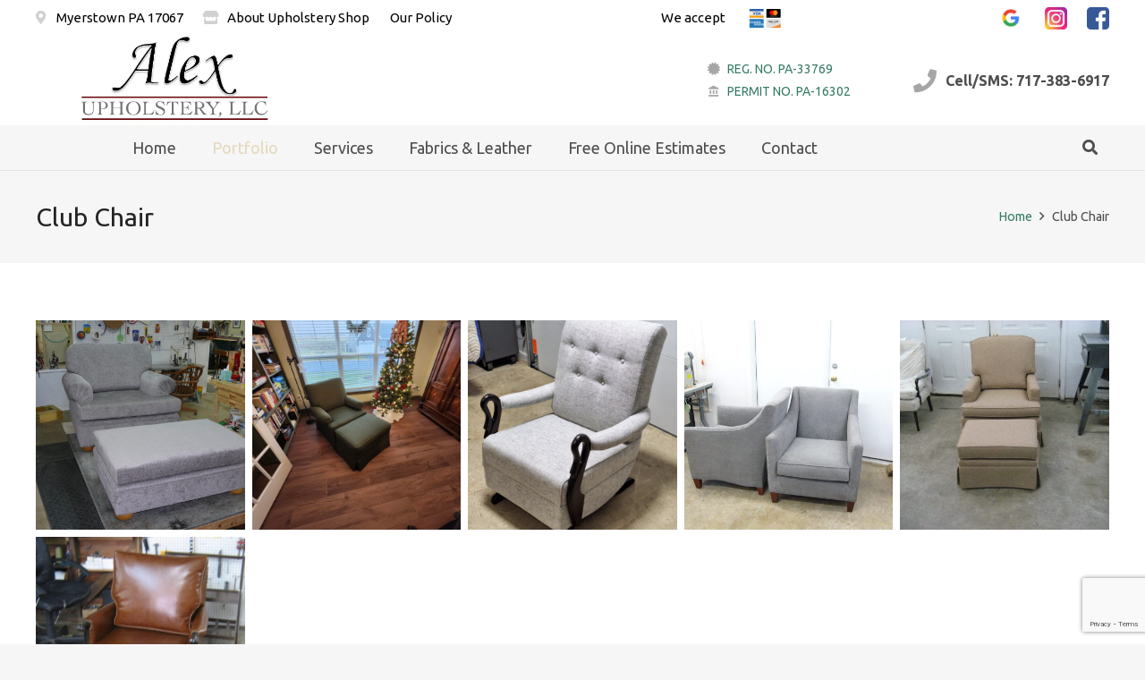

--- FILE ---
content_type: text/html; charset=UTF-8
request_url: https://alexupholsteryshop.com/club-chair/
body_size: 20521
content:
<!DOCTYPE HTML>
<html class="" lang="en-US" prefix="og: https://ogp.me/ns#">
<head>
	<meta charset="UTF-8">

		<style>img:is([sizes="auto" i], [sizes^="auto," i]) { contain-intrinsic-size: 3000px 1500px }</style>
	
<!-- Search Engine Optimization by Rank Math - https://rankmath.com/ -->
<title>Auto upholstery Projects Portfolio – Alex Upholstery Shop</title>
<meta name="description" content="Auto upholstery Projects Portfolio - Visit our site to view some of our past projects and give us a call today at 717-933-5983"/>
<meta name="robots" content="follow, index, max-snippet:-1, max-video-preview:-1, max-image-preview:large"/>
<link rel="canonical" href="https://alexupholsteryshop.com/club-chair/" />
<meta property="og:locale" content="en_US" />
<meta property="og:type" content="article" />
<meta property="og:title" content="Auto upholstery Projects Portfolio – Alex Upholstery Shop" />
<meta property="og:description" content="Auto upholstery Projects Portfolio - Visit our site to view some of our past projects and give us a call today at 717-933-5983" />
<meta property="og:url" content="https://alexupholsteryshop.com/club-chair/" />
<meta property="og:site_name" content="Upholstery Shop - Quality Reupholstery &amp; Restoration" />
<meta property="article:publisher" content="https://www.facebook.com/alexupholsteryshop" />
<meta name="twitter:card" content="summary_large_image" />
<meta name="twitter:title" content="Auto upholstery Projects Portfolio – Alex Upholstery Shop" />
<meta name="twitter:description" content="Auto upholstery Projects Portfolio - Visit our site to view some of our past projects and give us a call today at 717-933-5983" />
<meta name="twitter:label1" content="Time to read" />
<meta name="twitter:data1" content="Less than a minute" />
<!-- /Rank Math WordPress SEO plugin -->

<link rel='dns-prefetch' href='//www.googletagmanager.com' />
<link rel='dns-prefetch' href='//fonts.googleapis.com' />
<link rel="alternate" type="application/rss+xml" title="Upholstery Shop - Quality Reupholstery &amp; Restoration &raquo; Feed" href="https://alexupholsteryshop.com/feed/" />
<link rel="alternate" type="application/rss+xml" title="Upholstery Shop - Quality Reupholstery &amp; Restoration &raquo; Comments Feed" href="https://alexupholsteryshop.com/comments/feed/" />
<meta name="viewport" content="width=device-width, initial-scale=1">
<meta name="SKYPE_TOOLBAR" content="SKYPE_TOOLBAR_PARSER_COMPATIBLE">
<meta name="theme-color" content="#f5f5f5">
<meta property="og:title" content="Club Chair">
<meta property="og:type" content="website">
<meta property="og:url" content="https://alexupholsteryshop.com/club-chair/">
<meta property="og:image" content="https://alexupholsteryshop.com/wp-content/uploads/2018/02/P1110685-600x450.jpg">
		<!-- This site uses the Google Analytics by ExactMetrics plugin v7.25.0 - Using Analytics tracking - https://www.exactmetrics.com/ -->
		<!-- Note: ExactMetrics is not currently configured on this site. The site owner needs to authenticate with Google Analytics in the ExactMetrics settings panel. -->
					<!-- No tracking code set -->
				<!-- / Google Analytics by ExactMetrics -->
		<script type="text/javascript">
/* <![CDATA[ */
window._wpemojiSettings = {"baseUrl":"https:\/\/s.w.org\/images\/core\/emoji\/15.0.3\/72x72\/","ext":".png","svgUrl":"https:\/\/s.w.org\/images\/core\/emoji\/15.0.3\/svg\/","svgExt":".svg","source":{"concatemoji":"https:\/\/alexupholsteryshop.com\/wp-includes\/js\/wp-emoji-release.min.js?ver=6.7.4"}};
/*! This file is auto-generated */
!function(i,n){var o,s,e;function c(e){try{var t={supportTests:e,timestamp:(new Date).valueOf()};sessionStorage.setItem(o,JSON.stringify(t))}catch(e){}}function p(e,t,n){e.clearRect(0,0,e.canvas.width,e.canvas.height),e.fillText(t,0,0);var t=new Uint32Array(e.getImageData(0,0,e.canvas.width,e.canvas.height).data),r=(e.clearRect(0,0,e.canvas.width,e.canvas.height),e.fillText(n,0,0),new Uint32Array(e.getImageData(0,0,e.canvas.width,e.canvas.height).data));return t.every(function(e,t){return e===r[t]})}function u(e,t,n){switch(t){case"flag":return n(e,"\ud83c\udff3\ufe0f\u200d\u26a7\ufe0f","\ud83c\udff3\ufe0f\u200b\u26a7\ufe0f")?!1:!n(e,"\ud83c\uddfa\ud83c\uddf3","\ud83c\uddfa\u200b\ud83c\uddf3")&&!n(e,"\ud83c\udff4\udb40\udc67\udb40\udc62\udb40\udc65\udb40\udc6e\udb40\udc67\udb40\udc7f","\ud83c\udff4\u200b\udb40\udc67\u200b\udb40\udc62\u200b\udb40\udc65\u200b\udb40\udc6e\u200b\udb40\udc67\u200b\udb40\udc7f");case"emoji":return!n(e,"\ud83d\udc26\u200d\u2b1b","\ud83d\udc26\u200b\u2b1b")}return!1}function f(e,t,n){var r="undefined"!=typeof WorkerGlobalScope&&self instanceof WorkerGlobalScope?new OffscreenCanvas(300,150):i.createElement("canvas"),a=r.getContext("2d",{willReadFrequently:!0}),o=(a.textBaseline="top",a.font="600 32px Arial",{});return e.forEach(function(e){o[e]=t(a,e,n)}),o}function t(e){var t=i.createElement("script");t.src=e,t.defer=!0,i.head.appendChild(t)}"undefined"!=typeof Promise&&(o="wpEmojiSettingsSupports",s=["flag","emoji"],n.supports={everything:!0,everythingExceptFlag:!0},e=new Promise(function(e){i.addEventListener("DOMContentLoaded",e,{once:!0})}),new Promise(function(t){var n=function(){try{var e=JSON.parse(sessionStorage.getItem(o));if("object"==typeof e&&"number"==typeof e.timestamp&&(new Date).valueOf()<e.timestamp+604800&&"object"==typeof e.supportTests)return e.supportTests}catch(e){}return null}();if(!n){if("undefined"!=typeof Worker&&"undefined"!=typeof OffscreenCanvas&&"undefined"!=typeof URL&&URL.createObjectURL&&"undefined"!=typeof Blob)try{var e="postMessage("+f.toString()+"("+[JSON.stringify(s),u.toString(),p.toString()].join(",")+"));",r=new Blob([e],{type:"text/javascript"}),a=new Worker(URL.createObjectURL(r),{name:"wpTestEmojiSupports"});return void(a.onmessage=function(e){c(n=e.data),a.terminate(),t(n)})}catch(e){}c(n=f(s,u,p))}t(n)}).then(function(e){for(var t in e)n.supports[t]=e[t],n.supports.everything=n.supports.everything&&n.supports[t],"flag"!==t&&(n.supports.everythingExceptFlag=n.supports.everythingExceptFlag&&n.supports[t]);n.supports.everythingExceptFlag=n.supports.everythingExceptFlag&&!n.supports.flag,n.DOMReady=!1,n.readyCallback=function(){n.DOMReady=!0}}).then(function(){return e}).then(function(){var e;n.supports.everything||(n.readyCallback(),(e=n.source||{}).concatemoji?t(e.concatemoji):e.wpemoji&&e.twemoji&&(t(e.twemoji),t(e.wpemoji)))}))}((window,document),window._wpemojiSettings);
/* ]]> */
</script>
<style>@media screen and (max-width: 650px) {body {padding-bottom:60px;}}</style><style id='wp-emoji-styles-inline-css' type='text/css'>

	img.wp-smiley, img.emoji {
		display: inline !important;
		border: none !important;
		box-shadow: none !important;
		height: 1em !important;
		width: 1em !important;
		margin: 0 0.07em !important;
		vertical-align: -0.1em !important;
		background: none !important;
		padding: 0 !important;
	}
</style>
<link rel='stylesheet' id='wp-block-library-css' href='https://alexupholsteryshop.com/wp-includes/css/dist/block-library/style.min.css?ver=6.7.4' type='text/css' media='all' />
<style id='classic-theme-styles-inline-css' type='text/css'>
/*! This file is auto-generated */
.wp-block-button__link{color:#fff;background-color:#32373c;border-radius:9999px;box-shadow:none;text-decoration:none;padding:calc(.667em + 2px) calc(1.333em + 2px);font-size:1.125em}.wp-block-file__button{background:#32373c;color:#fff;text-decoration:none}
</style>
<style id='global-styles-inline-css' type='text/css'>
:root{--wp--preset--aspect-ratio--square: 1;--wp--preset--aspect-ratio--4-3: 4/3;--wp--preset--aspect-ratio--3-4: 3/4;--wp--preset--aspect-ratio--3-2: 3/2;--wp--preset--aspect-ratio--2-3: 2/3;--wp--preset--aspect-ratio--16-9: 16/9;--wp--preset--aspect-ratio--9-16: 9/16;--wp--preset--color--black: #000000;--wp--preset--color--cyan-bluish-gray: #abb8c3;--wp--preset--color--white: #ffffff;--wp--preset--color--pale-pink: #f78da7;--wp--preset--color--vivid-red: #cf2e2e;--wp--preset--color--luminous-vivid-orange: #ff6900;--wp--preset--color--luminous-vivid-amber: #fcb900;--wp--preset--color--light-green-cyan: #7bdcb5;--wp--preset--color--vivid-green-cyan: #00d084;--wp--preset--color--pale-cyan-blue: #8ed1fc;--wp--preset--color--vivid-cyan-blue: #0693e3;--wp--preset--color--vivid-purple: #9b51e0;--wp--preset--gradient--vivid-cyan-blue-to-vivid-purple: linear-gradient(135deg,rgba(6,147,227,1) 0%,rgb(155,81,224) 100%);--wp--preset--gradient--light-green-cyan-to-vivid-green-cyan: linear-gradient(135deg,rgb(122,220,180) 0%,rgb(0,208,130) 100%);--wp--preset--gradient--luminous-vivid-amber-to-luminous-vivid-orange: linear-gradient(135deg,rgba(252,185,0,1) 0%,rgba(255,105,0,1) 100%);--wp--preset--gradient--luminous-vivid-orange-to-vivid-red: linear-gradient(135deg,rgba(255,105,0,1) 0%,rgb(207,46,46) 100%);--wp--preset--gradient--very-light-gray-to-cyan-bluish-gray: linear-gradient(135deg,rgb(238,238,238) 0%,rgb(169,184,195) 100%);--wp--preset--gradient--cool-to-warm-spectrum: linear-gradient(135deg,rgb(74,234,220) 0%,rgb(151,120,209) 20%,rgb(207,42,186) 40%,rgb(238,44,130) 60%,rgb(251,105,98) 80%,rgb(254,248,76) 100%);--wp--preset--gradient--blush-light-purple: linear-gradient(135deg,rgb(255,206,236) 0%,rgb(152,150,240) 100%);--wp--preset--gradient--blush-bordeaux: linear-gradient(135deg,rgb(254,205,165) 0%,rgb(254,45,45) 50%,rgb(107,0,62) 100%);--wp--preset--gradient--luminous-dusk: linear-gradient(135deg,rgb(255,203,112) 0%,rgb(199,81,192) 50%,rgb(65,88,208) 100%);--wp--preset--gradient--pale-ocean: linear-gradient(135deg,rgb(255,245,203) 0%,rgb(182,227,212) 50%,rgb(51,167,181) 100%);--wp--preset--gradient--electric-grass: linear-gradient(135deg,rgb(202,248,128) 0%,rgb(113,206,126) 100%);--wp--preset--gradient--midnight: linear-gradient(135deg,rgb(2,3,129) 0%,rgb(40,116,252) 100%);--wp--preset--font-size--small: 13px;--wp--preset--font-size--medium: 20px;--wp--preset--font-size--large: 36px;--wp--preset--font-size--x-large: 42px;--wp--preset--spacing--20: 0.44rem;--wp--preset--spacing--30: 0.67rem;--wp--preset--spacing--40: 1rem;--wp--preset--spacing--50: 1.5rem;--wp--preset--spacing--60: 2.25rem;--wp--preset--spacing--70: 3.38rem;--wp--preset--spacing--80: 5.06rem;--wp--preset--shadow--natural: 6px 6px 9px rgba(0, 0, 0, 0.2);--wp--preset--shadow--deep: 12px 12px 50px rgba(0, 0, 0, 0.4);--wp--preset--shadow--sharp: 6px 6px 0px rgba(0, 0, 0, 0.2);--wp--preset--shadow--outlined: 6px 6px 0px -3px rgba(255, 255, 255, 1), 6px 6px rgba(0, 0, 0, 1);--wp--preset--shadow--crisp: 6px 6px 0px rgba(0, 0, 0, 1);}:where(.is-layout-flex){gap: 0.5em;}:where(.is-layout-grid){gap: 0.5em;}body .is-layout-flex{display: flex;}.is-layout-flex{flex-wrap: wrap;align-items: center;}.is-layout-flex > :is(*, div){margin: 0;}body .is-layout-grid{display: grid;}.is-layout-grid > :is(*, div){margin: 0;}:where(.wp-block-columns.is-layout-flex){gap: 2em;}:where(.wp-block-columns.is-layout-grid){gap: 2em;}:where(.wp-block-post-template.is-layout-flex){gap: 1.25em;}:where(.wp-block-post-template.is-layout-grid){gap: 1.25em;}.has-black-color{color: var(--wp--preset--color--black) !important;}.has-cyan-bluish-gray-color{color: var(--wp--preset--color--cyan-bluish-gray) !important;}.has-white-color{color: var(--wp--preset--color--white) !important;}.has-pale-pink-color{color: var(--wp--preset--color--pale-pink) !important;}.has-vivid-red-color{color: var(--wp--preset--color--vivid-red) !important;}.has-luminous-vivid-orange-color{color: var(--wp--preset--color--luminous-vivid-orange) !important;}.has-luminous-vivid-amber-color{color: var(--wp--preset--color--luminous-vivid-amber) !important;}.has-light-green-cyan-color{color: var(--wp--preset--color--light-green-cyan) !important;}.has-vivid-green-cyan-color{color: var(--wp--preset--color--vivid-green-cyan) !important;}.has-pale-cyan-blue-color{color: var(--wp--preset--color--pale-cyan-blue) !important;}.has-vivid-cyan-blue-color{color: var(--wp--preset--color--vivid-cyan-blue) !important;}.has-vivid-purple-color{color: var(--wp--preset--color--vivid-purple) !important;}.has-black-background-color{background-color: var(--wp--preset--color--black) !important;}.has-cyan-bluish-gray-background-color{background-color: var(--wp--preset--color--cyan-bluish-gray) !important;}.has-white-background-color{background-color: var(--wp--preset--color--white) !important;}.has-pale-pink-background-color{background-color: var(--wp--preset--color--pale-pink) !important;}.has-vivid-red-background-color{background-color: var(--wp--preset--color--vivid-red) !important;}.has-luminous-vivid-orange-background-color{background-color: var(--wp--preset--color--luminous-vivid-orange) !important;}.has-luminous-vivid-amber-background-color{background-color: var(--wp--preset--color--luminous-vivid-amber) !important;}.has-light-green-cyan-background-color{background-color: var(--wp--preset--color--light-green-cyan) !important;}.has-vivid-green-cyan-background-color{background-color: var(--wp--preset--color--vivid-green-cyan) !important;}.has-pale-cyan-blue-background-color{background-color: var(--wp--preset--color--pale-cyan-blue) !important;}.has-vivid-cyan-blue-background-color{background-color: var(--wp--preset--color--vivid-cyan-blue) !important;}.has-vivid-purple-background-color{background-color: var(--wp--preset--color--vivid-purple) !important;}.has-black-border-color{border-color: var(--wp--preset--color--black) !important;}.has-cyan-bluish-gray-border-color{border-color: var(--wp--preset--color--cyan-bluish-gray) !important;}.has-white-border-color{border-color: var(--wp--preset--color--white) !important;}.has-pale-pink-border-color{border-color: var(--wp--preset--color--pale-pink) !important;}.has-vivid-red-border-color{border-color: var(--wp--preset--color--vivid-red) !important;}.has-luminous-vivid-orange-border-color{border-color: var(--wp--preset--color--luminous-vivid-orange) !important;}.has-luminous-vivid-amber-border-color{border-color: var(--wp--preset--color--luminous-vivid-amber) !important;}.has-light-green-cyan-border-color{border-color: var(--wp--preset--color--light-green-cyan) !important;}.has-vivid-green-cyan-border-color{border-color: var(--wp--preset--color--vivid-green-cyan) !important;}.has-pale-cyan-blue-border-color{border-color: var(--wp--preset--color--pale-cyan-blue) !important;}.has-vivid-cyan-blue-border-color{border-color: var(--wp--preset--color--vivid-cyan-blue) !important;}.has-vivid-purple-border-color{border-color: var(--wp--preset--color--vivid-purple) !important;}.has-vivid-cyan-blue-to-vivid-purple-gradient-background{background: var(--wp--preset--gradient--vivid-cyan-blue-to-vivid-purple) !important;}.has-light-green-cyan-to-vivid-green-cyan-gradient-background{background: var(--wp--preset--gradient--light-green-cyan-to-vivid-green-cyan) !important;}.has-luminous-vivid-amber-to-luminous-vivid-orange-gradient-background{background: var(--wp--preset--gradient--luminous-vivid-amber-to-luminous-vivid-orange) !important;}.has-luminous-vivid-orange-to-vivid-red-gradient-background{background: var(--wp--preset--gradient--luminous-vivid-orange-to-vivid-red) !important;}.has-very-light-gray-to-cyan-bluish-gray-gradient-background{background: var(--wp--preset--gradient--very-light-gray-to-cyan-bluish-gray) !important;}.has-cool-to-warm-spectrum-gradient-background{background: var(--wp--preset--gradient--cool-to-warm-spectrum) !important;}.has-blush-light-purple-gradient-background{background: var(--wp--preset--gradient--blush-light-purple) !important;}.has-blush-bordeaux-gradient-background{background: var(--wp--preset--gradient--blush-bordeaux) !important;}.has-luminous-dusk-gradient-background{background: var(--wp--preset--gradient--luminous-dusk) !important;}.has-pale-ocean-gradient-background{background: var(--wp--preset--gradient--pale-ocean) !important;}.has-electric-grass-gradient-background{background: var(--wp--preset--gradient--electric-grass) !important;}.has-midnight-gradient-background{background: var(--wp--preset--gradient--midnight) !important;}.has-small-font-size{font-size: var(--wp--preset--font-size--small) !important;}.has-medium-font-size{font-size: var(--wp--preset--font-size--medium) !important;}.has-large-font-size{font-size: var(--wp--preset--font-size--large) !important;}.has-x-large-font-size{font-size: var(--wp--preset--font-size--x-large) !important;}
:where(.wp-block-post-template.is-layout-flex){gap: 1.25em;}:where(.wp-block-post-template.is-layout-grid){gap: 1.25em;}
:where(.wp-block-columns.is-layout-flex){gap: 2em;}:where(.wp-block-columns.is-layout-grid){gap: 2em;}
:root :where(.wp-block-pullquote){font-size: 1.5em;line-height: 1.6;}
</style>
<link rel='stylesheet' id='contact-form-7-css' href='https://alexupholsteryshop.com/wp-content/plugins/contact-form-7/includes/css/styles.css?ver=6.0.2' type='text/css' media='all' />
<link rel='stylesheet' id='image-hover-effects-css-css' href='https://alexupholsteryshop.com/wp-content/plugins/mega-addons-for-visual-composer/css/ihover.css?ver=6.7.4' type='text/css' media='all' />
<link rel='stylesheet' id='style-css-css' href='https://alexupholsteryshop.com/wp-content/plugins/mega-addons-for-visual-composer/css/style.css?ver=6.7.4' type='text/css' media='all' />
<link rel='stylesheet' id='font-awesome-latest-css' href='https://alexupholsteryshop.com/wp-content/plugins/mega-addons-for-visual-composer/css/font-awesome/css/all.css?ver=6.7.4' type='text/css' media='all' />
<link rel='stylesheet' id='grw-public-main-css-css' href='https://alexupholsteryshop.com/wp-content/plugins/widget-google-reviews/assets/css/public-main.css?ver=3.6.1' type='text/css' media='all' />
<link rel='stylesheet' id='us-fonts-css' href='https://fonts.googleapis.com/css?family=Ubuntu%3A300italic%2C400%2C400italic%2C700%2C500&#038;subset=latin&#038;ver=6.7.4' type='text/css' media='all' />
<link rel='stylesheet' id='us-style-css' href='https://alexupholsteryshop.com/wp-content/themes/Impreza/css/style.min.css?ver=5.4' type='text/css' media='all' />
<link rel='stylesheet' id='us-responsive-css' href='https://alexupholsteryshop.com/wp-content/themes/Impreza/css/responsive.min.css?ver=5.4' type='text/css' media='all' />
<link rel='stylesheet' id='call-now-button-modern-style-css' href='https://alexupholsteryshop.com/wp-content/plugins/call-now-button/resources/style/modern.css?ver=1.5.3' type='text/css' media='all' />
<script type="text/javascript" defer="defer" src="https://alexupholsteryshop.com/wp-content/plugins/widget-google-reviews/assets/js/public-main.js?ver=3.6.1" id="grw-public-main-js-js"></script>

<!-- Google tag (gtag.js) snippet added by Site Kit -->
<!-- Google Analytics snippet added by Site Kit -->
<script type="text/javascript" src="https://www.googletagmanager.com/gtag/js?id=GT-PHXVHCTP" id="google_gtagjs-js" async></script>
<script type="text/javascript" id="google_gtagjs-js-after">
/* <![CDATA[ */
window.dataLayer = window.dataLayer || [];function gtag(){dataLayer.push(arguments);}
gtag("set","linker",{"domains":["alexupholsteryshop.com"]});
gtag("js", new Date());
gtag("set", "developer_id.dZTNiMT", true);
gtag("config", "GT-PHXVHCTP");
 window._googlesitekit = window._googlesitekit || {}; window._googlesitekit.throttledEvents = []; window._googlesitekit.gtagEvent = (name, data) => { var key = JSON.stringify( { name, data } ); if ( !! window._googlesitekit.throttledEvents[ key ] ) { return; } window._googlesitekit.throttledEvents[ key ] = true; setTimeout( () => { delete window._googlesitekit.throttledEvents[ key ]; }, 5 ); gtag( "event", name, { ...data, event_source: "site-kit" } ); }; 
/* ]]> */
</script>
<link rel="https://api.w.org/" href="https://alexupholsteryshop.com/wp-json/" /><link rel="alternate" title="JSON" type="application/json" href="https://alexupholsteryshop.com/wp-json/wp/v2/pages/18725" /><link rel="EditURI" type="application/rsd+xml" title="RSD" href="https://alexupholsteryshop.com/xmlrpc.php?rsd" />
<meta name="generator" content="WordPress 6.7.4" />
<link rel='shortlink' href='https://alexupholsteryshop.com/?p=18725' />
<link rel="alternate" title="oEmbed (JSON)" type="application/json+oembed" href="https://alexupholsteryshop.com/wp-json/oembed/1.0/embed?url=https%3A%2F%2Falexupholsteryshop.com%2Fclub-chair%2F" />
<link rel="alternate" title="oEmbed (XML)" type="text/xml+oembed" href="https://alexupholsteryshop.com/wp-json/oembed/1.0/embed?url=https%3A%2F%2Falexupholsteryshop.com%2Fclub-chair%2F&#038;format=xml" />
<meta name="generator" content="Site Kit by Google 1.161.0" /><script class="ti-site-data" type="application/ld+json">{"@context":"http://schema.org","data":{"r":"1:0!7:0!30:0"}}</script><script>
	if ( ! /Android|webOS|iPhone|iPad|iPod|BlackBerry|IEMobile|Opera Mini/i.test(navigator.userAgent)) {
		var root = document.getElementsByTagName( 'html' )[0]
		root.className += " no-touch";
	}
</script>

<!-- Google AdSense meta tags added by Site Kit -->
<meta name="google-adsense-platform-account" content="ca-host-pub-2644536267352236">
<meta name="google-adsense-platform-domain" content="sitekit.withgoogle.com">
<!-- End Google AdSense meta tags added by Site Kit -->
<style type="text/css">.recentcomments a{display:inline !important;padding:0 !important;margin:0 !important;}</style><meta name="generator" content="Powered by WPBakery Page Builder - drag and drop page builder for WordPress."/>
<!-- Google Tag Manager -->
<script>(function(w,d,s,l,i){w[l]=w[l]||[];w[l].push({'gtm.start':
new Date().getTime(),event:'gtm.js'});var f=d.getElementsByTagName(s)[0],
j=d.createElement(s),dl=l!='dataLayer'?'&l='+l:'';j.async=true;j.src=
'https://www.googletagmanager.com/gtm.js?id='+i+dl;f.parentNode.insertBefore(j,f);
})(window,document,'script','dataLayer','GTM-TZRLNHR');</script>
<!-- End Google Tag Manager --><link rel="icon" href="https://alexupholsteryshop.com/wp-content/uploads/2018/12/cropped-Untitled-32x32.png" sizes="32x32" />
<link rel="icon" href="https://alexupholsteryshop.com/wp-content/uploads/2018/12/cropped-Untitled-192x192.png" sizes="192x192" />
<link rel="apple-touch-icon" href="https://alexupholsteryshop.com/wp-content/uploads/2018/12/cropped-Untitled-180x180.png" />
<meta name="msapplication-TileImage" content="https://alexupholsteryshop.com/wp-content/uploads/2018/12/cropped-Untitled-270x270.png" />
<noscript><style> .wpb_animate_when_almost_visible { opacity: 1; }</style></noscript>
			<style id="us-theme-options-css">@font-face{font-family:'Font Awesome 5 Brands';font-style:normal;font-weight:normal;src:url("https://alexupholsteryshop.com/wp-content/themes/Impreza/fonts/fa-brands-400.woff2") format("woff2"),url("https://alexupholsteryshop.com/wp-content/themes/Impreza/fonts/fa-brands-400.woff") format("woff")}.fab{font-family:'Font Awesome 5 Brands'}@font-face{font-family:'fontawesome';font-style:normal;font-weight:300;src:url("https://alexupholsteryshop.com/wp-content/themes/Impreza/fonts/fa-light-300.woff2") format("woff2"),url("https://alexupholsteryshop.com/wp-content/themes/Impreza/fonts/fa-light-300.woff") format("woff")}.fal{font-family:'fontawesome';font-weight:300}@font-face{font-family:'fontawesome';font-style:normal;font-weight:400;src:url("https://alexupholsteryshop.com/wp-content/themes/Impreza/fonts/fa-regular-400.woff2") format("woff2"),url("https://alexupholsteryshop.com/wp-content/themes/Impreza/fonts/fa-regular-400.woff") format("woff")}.far{font-family:'fontawesome';font-weight:400}@font-face{font-family:'fontawesome';font-style:normal;font-weight:900;src:url("https://alexupholsteryshop.com/wp-content/themes/Impreza/fonts/fa-solid-900.woff2") format("woff2"),url("https://alexupholsteryshop.com/wp-content/themes/Impreza/fonts/fa-solid-900.woff") format("woff")}.fa,.fas{font-family:'fontawesome';font-weight:900}.style_phone6-1>div{background-image:url(https://alexupholsteryshop.com/wp-content/themes/Impreza/framework/img/phone-6-black-real.png)}.style_phone6-2>div{background-image:url(https://alexupholsteryshop.com/wp-content/themes/Impreza/framework/img/phone-6-white-real.png)}.style_phone6-3>div{background-image:url(https://alexupholsteryshop.com/wp-content/themes/Impreza/framework/img/phone-6-black-flat.png)}.style_phone6-4>div{background-image:url(https://alexupholsteryshop.com/wp-content/themes/Impreza/framework/img/phone-6-white-flat.png)}html,.l-header .widget{font-family:"Ubuntu", sans-serif;font-weight:300;font-size:16px;line-height:28px}h1, h2, h3, h4, h5, h6{}h1{font-size:46px;line-height:1.4;font-weight:300;letter-spacing:0em}h2{font-size:38px;line-height:1.4;font-weight:300;letter-spacing:0em}h3{font-size:30px;line-height:1.4;font-weight:300;letter-spacing:0em}h4,.widgettitle,.comment-reply-title{font-size:24px;line-height:1.4;font-weight:300;letter-spacing:0em}h5{font-size:20px;line-height:1.4;font-weight:300;letter-spacing:0em}h6{font-size:18px;line-height:1.4;font-weight:200;letter-spacing:0em}@media (max-width:767px){html{font-size:16px;line-height:26px}h1{font-size:36px}h1.vc_custom_heading{font-size:36px !important}h2{font-size:30px}h2.vc_custom_heading{font-size:30px !important}h3{font-size:24px}h3.vc_custom_heading{font-size:24px !important}h4,.widgettitle,.comment-reply-title{font-size:22px}h4.vc_custom_heading{font-size:22px !important}h5{font-size:20px}h5.vc_custom_heading{font-size:20px !important}h6{font-size:18px}h6.vc_custom_heading{font-size:18px !important}}body,.l-header.pos_fixed{min-width:1240px}.l-canvas.type_boxed,.l-canvas.type_boxed .l-subheader,.l-canvas.type_boxed .l-section.type_sticky,.l-canvas.type_boxed~.l-footer{max-width:1240px}.l-subheader-h,.l-main-h,.l-section-h,.w-tabs-section-content-h,.w-blogpost-body{max-width:1200px}@media (max-width:1350px){.l-section:not(.width_full) .owl-nav{display:none}}@media (max-width:1400px){.l-section:not(.width_full) .w-grid .owl-nav{display:none}}.l-sidebar{width:25%}.l-content{width:68%}@media (max-width:899px){.g-cols>div:not([class*=" vc_col-"]){width:100%;margin:0 0 1rem}.g-cols.type_boxes>div,.g-cols>div:last-child,.g-cols>div.has-fill{margin-bottom:0}.vc_wp_custommenu.layout_hor,.align_center_xs,.align_center_xs .w-socials{text-align:center}}.w-btn,.button,.l-body .cl-btn,.l-body .ubtn,.l-body .ultb3-btn,.l-body .btn-modal,.l-body .flip-box-wrap .flip_link a,.rev_slider a.w-btn, .tribe-events-button,button[type="submit"],input[type="submit"]{text-transform:uppercase;font-size:16px;font-weight:700;line-height:2.8;padding:0 1.8em;border-radius:0.3em;letter-spacing:0em;box-shadow:0 0em 0em rgba(0,0,0,0.18)}.w-btn.icon_atleft i{left:1.8em}.w-btn.icon_atright i{right:1.8em}.w-header-show,.w-toplink{background-color:rgba(0,0,0,0.3)}a,button,input[type="submit"],.ui-slider-handle{outline:none !important}body{background-color:#f6f6f6;-webkit-tap-highlight-color:rgba(55,124,103,0.2)}.l-subheader.at_top,.l-subheader.at_top .w-dropdown-list,.l-subheader.at_top .type_mobile .w-nav-list.level_1{background-color:#ffffff}.l-subheader.at_top,.l-subheader.at_top .w-dropdown.opened,.l-subheader.at_top .type_mobile .w-nav-list.level_1{color:#9fa3a7}.no-touch .l-subheader.at_top a:hover,.no-touch .l-header.bg_transparent .l-subheader.at_top .w-dropdown.opened a:hover{color:#E5D8BD}.l-subheader.at_middle,.l-subheader.at_middle .w-dropdown-list,.l-subheader.at_middle .type_mobile .w-nav-list.level_1{background-color:#ffffff}.l-subheader.at_middle,.l-subheader.at_middle .w-dropdown.opened,.l-subheader.at_middle .type_mobile .w-nav-list.level_1{color:#4e4e4e}.no-touch .l-subheader.at_middle a:hover,.no-touch .l-header.bg_transparent .l-subheader.at_middle .w-dropdown.opened a:hover{color:#E5D8BD}.l-subheader.at_bottom,.l-subheader.at_bottom .w-dropdown-list,.l-subheader.at_bottom .type_mobile .w-nav-list.level_1{background-color:#f6f6f6}.l-subheader.at_bottom,.l-subheader.at_bottom .w-dropdown.opened,.l-subheader.at_bottom .type_mobile .w-nav-list.level_1{color:#4e4e4e}.no-touch .l-subheader.at_bottom a:hover,.no-touch .l-header.bg_transparent .l-subheader.at_bottom .w-dropdown.opened a:hover{color:#E5D8BD}.l-header.bg_transparent:not(.sticky) .l-subheader{color:#ffffff}.no-touch .l-header.bg_transparent:not(.sticky) .w-text a:hover,.no-touch .l-header.bg_transparent:not(.sticky) .w-html a:hover,.no-touch .l-header.bg_transparent:not(.sticky) .w-dropdown a:hover,.no-touch .l-header.bg_transparent:not(.sticky) .type_desktop .menu-item.level_1:hover>.w-nav-anchor{color:#E5D8BD}.l-header.bg_transparent:not(.sticky) .w-nav-title:after{background-color:#E5D8BD}.w-search-form{background-color:#ffffff;color:#4e4e4e}.menu-item.level_1>.w-nav-anchor:focus,.no-touch .menu-item.level_1.opened>.w-nav-anchor,.no-touch .menu-item.level_1:hover>.w-nav-anchor{background-color:;color:#E5D8BD}.w-nav-title:after{background-color:#E5D8BD}.menu-item.level_1.current-menu-item>.w-nav-anchor,.menu-item.level_1.current-menu-parent>.w-nav-anchor,.menu-item.level_1.current-menu-ancestor>.w-nav-anchor{background-color:;color:#E5D8BD}.l-header.bg_transparent:not(.sticky) .type_desktop .menu-item.level_1.current-menu-item>.w-nav-anchor,.l-header.bg_transparent:not(.sticky) .type_desktop .menu-item.level_1.current-menu-ancestor>.w-nav-anchor{color:#E5D8BD}.w-nav-list:not(.level_1){background-color:#ffffff;color:#4e4e4e}.no-touch .menu-item:not(.level_1)>.w-nav-anchor:focus,.no-touch .menu-item:not(.level_1):hover>.w-nav-anchor{background-color:#E5D8BD;color:#ffffff}.menu-item:not(.level_1).current-menu-item>.w-nav-anchor,.menu-item:not(.level_1).current-menu-parent>.w-nav-anchor,.menu-item:not(.level_1).current-menu-ancestor>.w-nav-anchor{background-color:;color:#E5D8BD}.w-cart-quantity,.btn.w-menu-item,.btn.menu-item.level_1>a,.vc_wp_custommenu.layout_hor .btn>a{background-color:#E5D8BD !important;color:#ffffff !important}.no-touch .btn.w-menu-item:hover,.no-touch .btn.menu-item.level_1>a:hover,.no-touch .vc_wp_custommenu.layout_hor .btn>a:hover{background-color:#377C67 !important;color:#ffffff !important}body.us_iframe,.l-preloader,.l-canvas,.l-footer,.l-popup-box-content,.g-filters.style_1 .g-filters-item.active,.w-tabs.layout_default .w-tabs-item.active,.w-tabs.layout_ver .w-tabs-item.active,.no-touch .w-tabs.layout_default .w-tabs-item.active:hover,.no-touch .w-tabs.layout_ver .w-tabs-item.active:hover,.w-tabs.layout_timeline .w-tabs-item,.w-tabs.layout_timeline .w-tabs-section-header-h,.wpml-ls-statics-footer,.select2-selection__choice,.select2-search input{background-color:#ffffff}.w-tabs.layout_modern .w-tabs-item:after{border-bottom-color:#ffffff}.w-iconbox.style_circle.color_contrast .w-iconbox-icon{color:#ffffff}.w-btn.color_contrast.style_solid,.no-touch .btn_hov_fade .w-btn.color_contrast.style_outlined:hover,.no-touch .btn_hov_slide .w-btn.color_contrast.style_outlined:hover,.no-touch .btn_hov_reverse .w-btn.color_contrast.style_outlined:hover{color:#ffffff !important}input,textarea,select,.l-section.for_blogpost .w-blogpost-preview,.w-actionbox.color_light,.w-form-row.for_checkbox label>i,.g-filters.style_1,.g-filters.style_2 .g-filters-item.active,.w-grid-none,.w-iconbox.style_circle.color_light .w-iconbox-icon,.g-loadmore.type_block .g-loadmore-btn,.w-pricing-item-header,.w-progbar-bar,.w-progbar.style_3 .w-progbar-bar:before,.w-progbar.style_3 .w-progbar-bar-count,.w-socials.style_solid .w-socials-item-link,.w-tabs.layout_default .w-tabs-list,.w-tabs.layout_ver .w-tabs-list,.no-touch .l-main .widget_nav_menu a:hover,.wp-caption-text,.smile-icon-timeline-wrap .timeline-wrapper .timeline-block,.smile-icon-timeline-wrap .timeline-feature-item.feat-item,.wpml-ls-legacy-dropdown a,.wpml-ls-legacy-dropdown-click a,.tablepress .row-hover tr:hover td,.select2-selection,.select2-dropdown{background-color:#f6f6f6}.timeline-wrapper .timeline-post-right .ult-timeline-arrow l,.timeline-wrapper .timeline-post-left .ult-timeline-arrow l,.timeline-feature-item.feat-item .ult-timeline-arrow l{border-color:#f6f6f6}hr,td,th,.l-section,.vc_column_container,.vc_column-inner,.w-author,.w-btn.color_light,.button,.w-comments-list,.w-image,.w-pricing-item-h,.w-profile,.w-sharing-item,.w-tabs-list,.w-tabs-section,.w-tabs-section-header:before,.w-tabs.layout_timeline.accordion .w-tabs-section-content,.widget_calendar #calendar_wrap,.l-main .widget_nav_menu .menu,.l-main .widget_nav_menu .menu-item a,.smile-icon-timeline-wrap .timeline-line{border-color:#dedede}blockquote:before,.w-separator.color_border,.w-iconbox.color_light .w-iconbox-icon{color:#dedede}.button,.w-btn.color_light.style_solid,.w-btn.color_light.style_outlined:before,.no-touch .btn_hov_reverse .w-btn.color_light.style_outlined:hover,.w-iconbox.style_circle.color_light .w-iconbox-icon,.no-touch .g-loadmore.type_block .g-loadmore-btn:hover,.no-touch .wpml-ls-sub-menu a:hover{background-color:#dedede}.w-iconbox.style_outlined.color_light .w-iconbox-icon,.w-person-links-item,.w-socials.style_outlined .w-socials-item-link,.pagination .page-numbers{box-shadow:0 0 0 2px #dedede inset}.w-tabs.layout_trendy .w-tabs-list{box-shadow:0 -1px 0 #dedede inset}h1, h2, h3, h4, h5, h6,.w-counter.color_heading .w-counter-number{color:#242424}.w-progbar.color_heading .w-progbar-bar-h{background-color:#242424}input,textarea,select,.l-canvas,.l-footer,.l-popup-box-content,.button,.w-form-row-field:before,.w-iconbox.color_light.style_circle .w-iconbox-icon,.w-tabs.layout_timeline .w-tabs-item,.w-tabs.layout_timeline .w-tabs-section-header-h,.select2-dropdown{color:#4e4e4e}.w-btn.color_contrast.style_outlined,.no-touch .btn_hov_reverse .w-btn.color_contrast.style_solid:hover{color:#4e4e4e !important}.w-btn.color_contrast.style_solid,.w-btn.color_contrast.style_outlined:before,.no-touch .btn_hov_reverse .w-btn.color_contrast.style_outlined:hover,.w-iconbox.style_circle.color_contrast .w-iconbox-icon,.w-progbar.color_text .w-progbar-bar-h,.w-scroller-dot span{background-color:#4e4e4e}.w-btn.color_contrast{border-color:#4e4e4e}.w-iconbox.style_outlined.color_contrast .w-iconbox-icon{box-shadow:0 0 0 2px #4e4e4e inset}.w-scroller-dot span{box-shadow:0 0 0 2px #4e4e4e}a{color:#377C67}.no-touch a:hover,.no-touch .tablepress .sorting:hover{color:#E5D8BD}.highlight_primary,.g-preloader,.l-main .w-contacts-item:before,.w-counter.color_primary .w-counter-number,.g-filters.style_1 .g-filters-item.active,.g-filters.style_3 .g-filters-item.active,.w-form-row.focused .w-form-row-field:before,.w-iconbox.color_primary .w-iconbox-icon,.w-separator.color_primary,.w-sharing.type_outlined.color_primary .w-sharing-item,.no-touch .w-sharing.type_simple.color_primary .w-sharing-item:hover .w-sharing-icon,.w-tabs.layout_default .w-tabs-item.active,.w-tabs.layout_trendy .w-tabs-item.active,.w-tabs.layout_ver .w-tabs-item.active,.w-tabs-section.active .w-tabs-section-header,.tablepress .sorting_asc,.tablepress .sorting_desc,.no-touch .owl-prev:hover,.no-touch .owl-next:hover{color:#377C67}.w-btn.color_primary.style_outlined,.no-touch .btn_hov_reverse .w-btn.color_primary.style_solid:hover{color:#377C67 !important}.l-section.color_primary,.no-touch .l-navigation-item:hover .l-navigation-item-arrow,.highlight_primary_bg,.w-actionbox.color_primary,button[type="submit"]:not(.w-btn),input[type="submit"],.w-btn.color_primary.style_solid,.w-btn.color_primary.style_outlined:before,.no-touch .btn_hov_reverse .w-btn.color_primary.style_outlined:hover,.w-form-row.for_checkbox label>input:checked + i,.no-touch .g-filters.style_1 .g-filters-item:hover,.no-touch .g-filters.style_2 .g-filters-item:hover,.w-grid-item-placeholder,.w-grid-item-elm.post_taxonomy.style_badge a,.w-iconbox.style_circle.color_primary .w-iconbox-icon,.no-touch .w-iconbox.style_circle .w-iconbox-icon:before,.no-touch .w-iconbox.style_outlined .w-iconbox-icon:before,.no-touch .w-person-links-item:before,.w-pricing-item.type_featured .w-pricing-item-header,.w-progbar.color_primary .w-progbar-bar-h,.w-sharing.type_solid.color_primary .w-sharing-item,.w-sharing.type_fixed.color_primary .w-sharing-item,.w-sharing.type_outlined.color_primary .w-sharing-item:before,.w-socials-item-link-hover,.w-tabs.layout_modern .w-tabs-list,.w-tabs.layout_trendy .w-tabs-item:after,.w-tabs.layout_timeline .w-tabs-item:before,.w-tabs.layout_timeline .w-tabs-section-header-h:before,.no-touch .w-header-show:hover,.no-touch .w-toplink.active:hover,.no-touch .pagination .page-numbers:before,.pagination .page-numbers.current,.l-main .widget_nav_menu .menu-item.current-menu-item>a,.rsThumb.rsNavSelected,.no-touch .tp-leftarrow.custom:before,.no-touch .tp-rightarrow.custom:before,.smile-icon-timeline-wrap .timeline-separator-text .sep-text,.smile-icon-timeline-wrap .timeline-wrapper .timeline-dot,.smile-icon-timeline-wrap .timeline-feature-item .timeline-dot,.select2-results__option--highlighted,.l-body .cl-btn{background-color:#377C67}.w-btn.color_primary,.no-touch .owl-prev:hover,.no-touch .owl-next:hover,.no-touch .w-logos.style_1 .w-logos-item:hover,.w-tabs.layout_default .w-tabs-item.active,.w-tabs.layout_ver .w-tabs-item.active,.owl-dot.active span,.rsBullet.rsNavSelected span,.tp-bullets.custom .tp-bullet{border-color:#377C67}.l-main .w-contacts-item:before,.w-iconbox.color_primary.style_outlined .w-iconbox-icon,.w-sharing.type_outlined.color_primary .w-sharing-item,.w-tabs.layout_timeline .w-tabs-item,.w-tabs.layout_timeline .w-tabs-section-header-h{box-shadow:0 0 0 2px #377C67 inset}input:focus,textarea:focus,select:focus,.select2-container--focus .select2-selection{box-shadow:0 0 0 2px #377C67}.no-touch .w-blognav-item:hover .w-blognav-title,.w-counter.color_secondary .w-counter-number,.w-iconbox.color_secondary .w-iconbox-icon,.w-separator.color_secondary,.w-sharing.type_outlined.color_secondary .w-sharing-item,.no-touch .w-sharing.type_simple.color_secondary .w-sharing-item:hover .w-sharing-icon,.highlight_secondary{color:#E5D8BD}.w-btn.color_secondary.style_outlined,.no-touch .btn_hov_reverse .w-btn.color_secondary.style_solid:hover{color:#E5D8BD !important}.l-section.color_secondary,.no-touch .w-grid-item-elm.post_taxonomy.style_badge a:hover,.no-touch .l-section.preview_trendy .w-blogpost-meta-category a:hover,.no-touch body:not(.btn_hov_none) .button:hover,.no-touch body:not(.btn_hov_none) button[type="submit"]:not(.w-btn):hover,.no-touch body:not(.btn_hov_none) input[type="submit"]:hover,.w-btn.color_secondary.style_solid,.w-btn.color_secondary.style_outlined:before,.no-touch .btn_hov_reverse .w-btn.color_secondary.style_outlined:hover,.w-actionbox.color_secondary,.w-iconbox.style_circle.color_secondary .w-iconbox-icon,.w-progbar.color_secondary .w-progbar-bar-h,.w-sharing.type_solid.color_secondary .w-sharing-item,.w-sharing.type_fixed.color_secondary .w-sharing-item,.w-sharing.type_outlined.color_secondary .w-sharing-item:before,.highlight_secondary_bg{background-color:#E5D8BD}.w-btn.color_secondary{border-color:#E5D8BD}.w-iconbox.color_secondary.style_outlined .w-iconbox-icon,.w-sharing.type_outlined.color_secondary .w-sharing-item{box-shadow:0 0 0 2px #E5D8BD inset}.l-main .w-author-url,.l-main .w-blogpost-meta>*,.l-main .w-profile-link.for_logout,.l-main .widget_tag_cloud,.highlight_faded{color:#9fa3a7}.l-section.color_alternate,.color_alternate .g-filters.style_1 .g-filters-item.active,.color_alternate .w-tabs.layout_default .w-tabs-item.active,.no-touch .color_alternate .w-tabs.layout_default .w-tabs-item.active:hover,.color_alternate .w-tabs.layout_ver .w-tabs-item.active,.no-touch .color_alternate .w-tabs.layout_ver .w-tabs-item.active:hover,.color_alternate .w-tabs.layout_timeline .w-tabs-item,.color_alternate .w-tabs.layout_timeline .w-tabs-section-header-h{background-color:#f6f6f6}.color_alternate .w-iconbox.style_circle.color_contrast .w-iconbox-icon{color:#f6f6f6}.color_alternate .w-btn.color_contrast.style_solid,.no-touch .btn_hov_fade .color_alternate .w-btn.color_contrast.style_outlined:hover,.no-touch .btn_hov_slide .color_alternate .w-btn.color_contrast.style_outlined:hover,.no-touch .btn_hov_reverse .color_alternate .w-btn.color_contrast.style_outlined:hover{color:#f6f6f6 !important}.color_alternate .w-tabs.layout_modern .w-tabs-item:after{border-bottom-color:#f6f6f6}.color_alternate input,.color_alternate textarea,.color_alternate select,.color_alternate .g-filters.style_1,.color_alternate .g-filters.style_2 .g-filters-item.active,.color_alternate .w-grid-none,.color_alternate .w-iconbox.style_circle.color_light .w-iconbox-icon,.color_alternate .g-loadmore.type_block .g-loadmore-btn,.color_alternate .w-pricing-item-header,.color_alternate .w-progbar-bar,.color_alternate .w-socials.style_solid .w-socials-item-link,.color_alternate .w-tabs.layout_default .w-tabs-list,.color_alternate .wp-caption-text,.color_alternate .ginput_container_creditcard{background-color:#ffffff}.l-section.color_alternate,.l-section.color_alternate *,.l-section.color_alternate .w-btn.color_light{border-color:#dedede}.color_alternate .w-separator.color_border,.color_alternate .w-iconbox.color_light .w-iconbox-icon{color:#dedede}.color_alternate .w-btn.color_light.style_solid,.color_alternate .w-btn.color_light.style_outlined:before,.no-touch .btn_hov_reverse .color_alternate .w-btn.color_light.style_outlined:hover,.color_alternate .w-iconbox.style_circle.color_light .w-iconbox-icon,.no-touch .color_alternate .g-loadmore.type_block .g-loadmore-btn:hover{background-color:#dedede}.color_alternate .w-iconbox.style_outlined.color_light .w-iconbox-icon,.color_alternate .w-person-links-item,.color_alternate .w-socials.style_outlined .w-socials-item-link,.color_alternate .pagination .page-numbers{box-shadow:0 0 0 2px #dedede inset}.color_alternate .w-tabs.layout_trendy .w-tabs-list{box-shadow:0 -1px 0 #dedede inset}.l-section.color_alternate h1,.l-section.color_alternate h2,.l-section.color_alternate h3,.l-section.color_alternate h4,.l-section.color_alternate h5,.l-section.color_alternate h6,.l-section.color_alternate .w-counter-number{color:#242424}.color_alternate .w-progbar.color_contrast .w-progbar-bar-h{background-color:#242424}.l-section.color_alternate,.color_alternate input,.color_alternate textarea,.color_alternate select,.color_alternate .w-iconbox.color_contrast .w-iconbox-icon,.color_alternate .w-iconbox.color_light.style_circle .w-iconbox-icon,.color_alternate .w-tabs.layout_timeline .w-tabs-item,.color_alternate .w-tabs.layout_timeline .w-tabs-section-header-h{color:#4e4e4e}.color_alternate .w-btn.color_contrast.style_outlined,.no-touch .btn_hov_reverse .color_alternate .w-btn.color_contrast.style_solid:hover{color:#4e4e4e !important}.color_alternate .w-btn.color_contrast.style_solid,.color_alternate .w-btn.color_contrast.style_outlined:before,.no-touch .btn_hov_reverse .color_alternate .w-btn.color_contrast.style_outlined:hover,.color_alternate .w-iconbox.style_circle.color_contrast .w-iconbox-icon{background-color:#4e4e4e}.color_alternate .w-btn.color_contrast{border-color:#4e4e4e}.color_alternate .w-iconbox.style_outlined.color_contrast .w-iconbox-icon{box-shadow:0 0 0 2px #4e4e4e inset}.color_alternate a{color:#377C67}.no-touch .color_alternate a:hover{color:#E5D8BD}.color_alternate .highlight_primary,.l-main .color_alternate .w-contacts-item:before,.color_alternate .w-counter.color_primary .w-counter-number,.color_alternate .g-preloader,.color_alternate .g-filters.style_1 .g-filters-item.active,.color_alternate .g-filters.style_3 .g-filters-item.active,.color_alternate .w-form-row.focused .w-form-row-field:before,.color_alternate .w-iconbox.color_primary .w-iconbox-icon,.no-touch .color_alternate .owl-prev:hover,.no-touch .color_alternate .owl-next:hover,.color_alternate .w-separator.color_primary,.color_alternate .w-tabs.layout_default .w-tabs-item.active,.color_alternate .w-tabs.layout_trendy .w-tabs-item.active,.color_alternate .w-tabs.layout_ver .w-tabs-item.active,.color_alternate .w-tabs-section.active .w-tabs-section-header{color:#377C67}.color_alternate .w-btn.color_primary.style_outlined,.no-touch .btn_hov_reverse .color_alternate .w-btn.color_primary.style_solid:hover{color:#377C67 !important}.color_alternate .highlight_primary_bg,.color_alternate .w-actionbox.color_primary,.color_alternate .w-btn.color_primary.style_solid,.color_alternate .w-btn.color_primary.style_outlined:before,.no-touch .btn_hov_reverse .color_alternate .w-btn.color_primary.style_outlined:hover,.no-touch .color_alternate .g-filters.style_1 .g-filters-item:hover,.no-touch .color_alternate .g-filters.style_2 .g-filters-item:hover,.color_alternate .w-iconbox.style_circle.color_primary .w-iconbox-icon,.no-touch .color_alternate .w-iconbox.style_circle .w-iconbox-icon:before,.no-touch .color_alternate .w-iconbox.style_outlined .w-iconbox-icon:before,.color_alternate .w-pricing-item.type_featured .w-pricing-item-header,.color_alternate .w-progbar.color_primary .w-progbar-bar-h,.color_alternate .w-tabs.layout_modern .w-tabs-list,.color_alternate .w-tabs.layout_trendy .w-tabs-item:after,.color_alternate .w-tabs.layout_timeline .w-tabs-item:before,.color_alternate .w-tabs.layout_timeline .w-tabs-section-header-h:before,.no-touch .color_alternate .pagination .page-numbers:before,.color_alternate .pagination .page-numbers.current{background-color:#377C67}.color_alternate .w-btn.color_primary,.no-touch .color_alternate .owl-prev:hover,.no-touch .color_alternate .owl-next:hover,.no-touch .color_alternate .w-logos.style_1 .w-logos-item:hover,.color_alternate .w-tabs.layout_default .w-tabs-item.active,.color_alternate .w-tabs.layout_ver .w-tabs-item.active,.no-touch .color_alternate .w-tabs.layout_default .w-tabs-item.active:hover,.no-touch .color_alternate .w-tabs.layout_ver .w-tabs-item.active:hover{border-color:#377C67}.l-main .color_alternate .w-contacts-item:before,.color_alternate .w-iconbox.color_primary.style_outlined .w-iconbox-icon,.color_alternate .w-tabs.layout_timeline .w-tabs-item,.color_alternate .w-tabs.layout_timeline .w-tabs-section-header-h{box-shadow:0 0 0 2px #377C67 inset}.color_alternate input:focus,.color_alternate textarea:focus,.color_alternate select:focus{box-shadow:0 0 0 2px #377C67}.color_alternate .highlight_secondary,.color_alternate .w-counter.color_secondary .w-counter-number,.color_alternate .w-iconbox.color_secondary .w-iconbox-icon,.color_alternate .w-separator.color_secondary{color:#E5D8BD}.color_alternate .w-btn.color_secondary.style_outlined,.no-touch .btn_hov_reverse .color_alternate .w-btn.color_secondary.style_solid:hover{color:#E5D8BD !important}.color_alternate .highlight_secondary_bg,.color_alternate .w-btn.color_secondary.style_solid,.color_alternate .w-btn.color_secondary.style_outlined:before,.no-touch .btn_hov_reverse .color_alternate .w-btn.color_secondary.style_outlined:hover,.color_alternate .w-actionbox.color_secondary,.color_alternate .w-iconbox.style_circle.color_secondary .w-iconbox-icon,.color_alternate .w-progbar.color_secondary .w-progbar-bar-h{background-color:#E5D8BD}.color_alternate .w-btn.color_secondary{border-color:#E5D8BD}.color_alternate .w-iconbox.color_secondary.style_outlined .w-iconbox-icon{box-shadow:0 0 0 2px #E5D8BD inset}.color_alternate .highlight_faded,.color_alternate .w-profile-link.for_logout{color:#9fa3a7}.color_footer-top{background-color:#2c2c2c}.color_footer-top input,.color_footer-top textarea,.color_footer-top select,.color_footer-top .g-loadmore.type_block .g-loadmore-btn,.color_footer-top .w-socials.style_solid .w-socials-item-link{background-color:#353535}.color_footer-top,.color_footer-top *,.color_footer-top .w-btn.color_light{border-color:#424242}.color_footer-top .w-btn.color_light.style_solid,.color_footer-top .w-btn.color_light.style_outlined:before,.no-touch .color_footer-top .g-loadmore.type_block .g-loadmore-btn:hover{background-color:#424242}.color_footer-top .w-separator.color_border{color:#424242}.color_footer-top .w-socials.style_outlined .w-socials-item-link{box-shadow:0 0 0 2px #424242 inset}.color_footer-top,.color_footer-top input,.color_footer-top textarea,.color_footer-top select{color:#6c6c6c}.color_footer-top a{color:#9fa3a7}.no-touch .color_footer-top a:hover,.no-touch .color_footer-top .w-form-row.focused .w-form-row-field:before{color:#E5D8BD}.color_footer-top input:focus,.color_footer-top textarea:focus,.color_footer-top select:focus{box-shadow:0 0 0 2px #E5D8BD}.color_footer-bottom{background-color:#2c2c2c}.color_footer-bottom input,.color_footer-bottom textarea,.color_footer-bottom select,.color_footer-bottom .g-loadmore.type_block .g-loadmore-btn,.color_footer-bottom .w-socials.style_solid .w-socials-item-link{background-color:#353535}.color_footer-bottom,.color_footer-bottom *,.color_footer-bottom .w-btn.color_light{border-color:#424242}.color_footer-bottom .w-btn.color_light.style_solid,.color_footer-bottom .w-btn.color_light.style_outlined:before,.no-touch .color_footer-bottom .g-loadmore.type_block .g-loadmore-btn:hover{background-color:#424242}.color_footer-bottom .w-separator.color_border{color:#424242}.color_footer-bottom .w-socials.style_outlined .w-socials-item-link{box-shadow:0 0 0 2px #424242 inset}.color_footer-bottom,.color_footer-bottom input,.color_footer-bottom textarea,.color_footer-bottom select{color:#6c6c6c}.color_footer-bottom a{color:#9fa3a7}.no-touch .color_footer-bottom a:hover,.no-touch .color_footer-bottom .w-form-row.focused .w-form-row-field:before{color:#E5D8BD}.color_footer-bottom input:focus,.color_footer-bottom textarea:focus,.color_footer-bottom select:focus{box-shadow:0 0 0 2px #E5D8BD}.header_hor .w-nav.type_desktop .menu-item-5893{position:static}.header_hor .w-nav.type_desktop .menu-item-5893 .w-nav-list.level_2{left:0;right:0;width:100%;transform-origin:50% 0}.header_inpos_bottom .l-header.pos_fixed:not(.sticky) .w-nav.type_desktop .menu-item-5893 .w-nav-list.level_2{transform-origin:50% 100%}.w-nav.type_desktop .menu-item-5893 .w-nav-list.level_2{padding:15px;background-size:cover;background-repeat:repeat;background-position:top left}</style>
				<style id="us-header-css">@media (min-width:901px){.hidden_for_default{display:none !important}.l-header{position:relative;z-index:111;width:100%}.l-subheader{margin:0 auto}.l-subheader.width_full{padding-left:1.5rem;padding-right:1.5rem}.l-subheader-h{display:flex;align-items:center;position:relative;margin:0 auto;height:inherit}.w-header-show{display:none}.l-header.pos_fixed{position:fixed;left:0}.l-header.pos_fixed:not(.notransition) .l-subheader{transition-property:transform, background-color, box-shadow, line-height, height;transition-duration:0.3s}.l-header.bg_transparent:not(.sticky) .l-subheader{box-shadow:none !important;background-image:none;background-color:transparent}.l-header.bg_transparent:not(.sticky) .w-nav.type_desktop .w-nav-list.level_1>.menu-item>a{background-color:transparent}.l-header.bg_transparent~.l-main .l-section.width_full.height_auto:first-child{padding-top:0 !important;padding-bottom:0 !important}.l-header.pos_static.bg_transparent{position:absolute;left:0}.l-subheader.width_full .l-subheader-h{max-width:none !important}.header_inpos_above .l-header.pos_fixed{overflow:hidden;transition:transform 0.3s;transform:translate3d(0,-100%,0)}.header_inpos_above .l-header.pos_fixed.sticky{overflow:visible;transform:none}.header_inpos_above .l-header.pos_fixed~.l-section,.header_inpos_above .l-header.pos_fixed~.l-main,.header_inpos_above .l-header.pos_fixed~.l-main .l-section:first-child{padding-top:0 !important}.l-header.shadow_thin .l-subheader.at_middle,.l-header.shadow_thin .l-subheader.at_bottom,.l-header.shadow_none.sticky .l-subheader.at_middle,.l-header.shadow_none.sticky .l-subheader.at_bottom{box-shadow:0 1px 0 rgba(0,0,0,0.08)}.l-header.shadow_wide .l-subheader.at_middle,.l-header.shadow_wide .l-subheader.at_bottom{box-shadow:0 3px 5px -1px rgba(0,0,0,0.1), 0 2px 1px -1px rgba(0,0,0,0.05)}.header_inpos_bottom .l-header.pos_fixed:not(.sticky) .w-dropdown-list{top:auto;bottom:-0.4em;padding-top:0.4em;padding-bottom:2.4em}.l-subheader-cell>.w-cart{margin-left:0;margin-right:0}.l-subheader.at_top{line-height:40px;height:40px}.l-header.sticky .l-subheader.at_top{line-height:36px;height:36px}.l-subheader.at_middle{line-height:100px;height:100px}.l-header.sticky .l-subheader.at_middle{line-height:0px;height:0px;overflow:hidden}.l-subheader.at_bottom{line-height:50px;height:50px}.l-header.sticky .l-subheader.at_bottom{line-height:50px;height:50px}.l-header.pos_fixed~.l-section,.sidebar_left .l-header.pos_fixed + .l-main,.sidebar_right .l-header.pos_fixed + .l-main,.sidebar_none .l-header.pos_fixed + .l-main .l-section:first-child,.sidebar_none .l-header.pos_fixed + .l-main .l-section-gap:nth-child(2),.header_inpos_below .l-header.pos_fixed~.l-main .l-section:nth-child(2),.l-header.pos_static.bg_transparent~.l-section,.sidebar_left .l-header.pos_static.bg_transparent + .l-main,.sidebar_right .l-header.pos_static.bg_transparent + .l-main,.sidebar_none .l-header.pos_static.bg_transparent + .l-main .l-section:first-child{padding-top:190px}.l-header.pos_static.bg_solid + .l-main .l-section.preview_trendy .w-blogpost-preview{top:-190px}.header_inpos_bottom .l-header.pos_fixed~.l-main .l-section:first-child{padding-bottom:190px}.l-header.bg_transparent~.l-main .l-section.valign_center:first-child>.l-section-h{top:-95px}.header_inpos_bottom .l-header.pos_fixed.bg_transparent~.l-main .l-section.valign_center:first-child>.l-section-h{top:95px}.l-header.pos_fixed~.l-main .l-section.height_full:not(:first-child){min-height:calc(100vh - 86px)}.admin-bar .l-header.pos_fixed~.l-main .l-section.height_full:not(:first-child){min-height:calc(100vh - 118px)}.l-header.pos_static.bg_solid~.l-main .l-section.height_full:first-child{min-height:calc(100vh - 190px)}.l-header.pos_fixed~.l-main .l-section.sticky{top:86px}.admin-bar .l-header.pos_fixed~.l-main .l-section.sticky{top:118px}.l-header.pos_fixed.sticky + .l-section.type_sticky,.sidebar_none .l-header.pos_fixed.sticky + .l-main .l-section.type_sticky:first-child{padding-top:86px}.header_inpos_below .l-header.pos_fixed:not(.sticky){position:absolute;top:100%}.header_inpos_bottom .l-header.pos_fixed:not(.sticky){position:absolute;bottom:0}.header_inpos_below .l-header.pos_fixed~.l-main .l-section:first-child,.header_inpos_bottom .l-header.pos_fixed~.l-main .l-section:first-child{padding-top:0 !important}.header_inpos_below .l-header.pos_fixed~.l-main .l-section.height_full:nth-child(2){min-height:100vh}.admin-bar.header_inpos_below .l-header.pos_fixed~.l-main .l-section.height_full:nth-child(2){min-height:calc(100vh - 32px)}.header_inpos_bottom .l-header.pos_fixed:not(.sticky) .w-cart-dropdown,.header_inpos_bottom .l-header.pos_fixed:not(.sticky) .w-nav.type_desktop .w-nav-list.level_2{bottom:100%;transform-origin:0 100%}.header_inpos_bottom .l-header.pos_fixed:not(.sticky) .w-nav.type_mobile.m_layout_dropdown .w-nav-list.level_1{top:auto;bottom:100%;box-shadow:0 -3px 3px rgba(0,0,0,0.1)}.header_inpos_bottom .l-header.pos_fixed:not(.sticky) .w-nav.type_desktop .w-nav-list.level_3,.header_inpos_bottom .l-header.pos_fixed:not(.sticky) .w-nav.type_desktop .w-nav-list.level_4{top:auto;bottom:0;transform-origin:0 100%}}@media (min-width:601px) and (max-width:900px){.hidden_for_tablets{display:none !important}.l-subheader.at_bottom{display:none}.l-header{position:relative;z-index:111;width:100%}.l-subheader{margin:0 auto}.l-subheader.width_full{padding-left:1.5rem;padding-right:1.5rem}.l-subheader-h{display:flex;align-items:center;position:relative;margin:0 auto;height:inherit}.w-header-show{display:none}.l-header.pos_fixed{position:fixed;left:0}.l-header.pos_fixed:not(.notransition) .l-subheader{transition-property:transform, background-color, box-shadow, line-height, height;transition-duration:0.3s}.l-header.bg_transparent:not(.sticky) .l-subheader{box-shadow:none !important;background-image:none;background-color:transparent}.l-header.bg_transparent:not(.sticky) .w-nav.type_desktop .w-nav-list.level_1>.menu-item>a{background-color:transparent}.l-header.bg_transparent~.l-main .l-section.width_full.height_auto:first-child{padding-top:0 !important;padding-bottom:0 !important}.l-header.pos_static.bg_transparent{position:absolute;left:0}.l-subheader.width_full .l-subheader-h{max-width:none !important}.header_inpos_above .l-header.pos_fixed{overflow:hidden;transition:transform 0.3s;transform:translate3d(0,-100%,0)}.header_inpos_above .l-header.pos_fixed.sticky{overflow:visible;transform:none}.header_inpos_above .l-header.pos_fixed~.l-section,.header_inpos_above .l-header.pos_fixed~.l-main,.header_inpos_above .l-header.pos_fixed~.l-main .l-section:first-child{padding-top:0 !important}.l-header.shadow_thin .l-subheader.at_middle,.l-header.shadow_thin .l-subheader.at_bottom,.l-header.shadow_none.sticky .l-subheader.at_middle,.l-header.shadow_none.sticky .l-subheader.at_bottom{box-shadow:0 1px 0 rgba(0,0,0,0.08)}.l-header.shadow_wide .l-subheader.at_middle,.l-header.shadow_wide .l-subheader.at_bottom{box-shadow:0 3px 5px -1px rgba(0,0,0,0.1), 0 2px 1px -1px rgba(0,0,0,0.05)}.header_inpos_bottom .l-header.pos_fixed:not(.sticky) .w-dropdown-list{top:auto;bottom:-0.4em;padding-top:0.4em;padding-bottom:2.4em}.l-subheader-cell>.w-cart{margin-left:0;margin-right:0}.l-subheader.at_top{line-height:20px;height:20px}.l-header.sticky .l-subheader.at_top{line-height:36px;height:36px}.l-subheader.at_middle{line-height:80px;height:80px}.l-header.sticky .l-subheader.at_middle{line-height:0px;height:0px;overflow:hidden}.l-subheader.at_bottom{line-height:50px;height:50px}.l-header.sticky .l-subheader.at_bottom{line-height:50px;height:50px}.l-header.pos_fixed~.l-section,.sidebar_left .l-header.pos_fixed + .l-main,.sidebar_right .l-header.pos_fixed + .l-main,.sidebar_none .l-header.pos_fixed + .l-main .l-section:first-child,.sidebar_none .l-header.pos_fixed + .l-main .l-section-gap:nth-child(2),.l-header.pos_static.bg_transparent~.l-section,.sidebar_left .l-header.pos_static.bg_transparent + .l-main,.sidebar_right .l-header.pos_static.bg_transparent + .l-main,.sidebar_none .l-header.pos_static.bg_transparent + .l-main .l-section:first-child{padding-top:100px}.l-header.pos_static.bg_solid + .l-main .l-section.preview_trendy .w-blogpost-preview{top:-100px}.l-header.pos_fixed~.l-main .l-section.sticky{top:36px}.l-header.pos_fixed.sticky + .l-section.type_sticky,.sidebar_none .l-header.pos_fixed.sticky + .l-main .l-section.type_sticky:first-child{padding-top:36px}}@media (max-width:600px){.hidden_for_mobiles{display:none !important}.l-subheader.at_bottom{display:none}.l-header{position:relative;z-index:111;width:100%}.l-subheader{margin:0 auto}.l-subheader.width_full{padding-left:1.5rem;padding-right:1.5rem}.l-subheader-h{display:flex;align-items:center;position:relative;margin:0 auto;height:inherit}.w-header-show{display:none}.l-header.pos_fixed{position:fixed;left:0}.l-header.pos_fixed:not(.notransition) .l-subheader{transition-property:transform, background-color, box-shadow, line-height, height;transition-duration:0.3s}.l-header.bg_transparent:not(.sticky) .l-subheader{box-shadow:none !important;background-image:none;background-color:transparent}.l-header.bg_transparent:not(.sticky) .w-nav.type_desktop .w-nav-list.level_1>.menu-item>a{background-color:transparent}.l-header.bg_transparent~.l-main .l-section.width_full.height_auto:first-child{padding-top:0 !important;padding-bottom:0 !important}.l-header.pos_static.bg_transparent{position:absolute;left:0}.l-subheader.width_full .l-subheader-h{max-width:none !important}.header_inpos_above .l-header.pos_fixed{overflow:hidden;transition:transform 0.3s;transform:translate3d(0,-100%,0)}.header_inpos_above .l-header.pos_fixed.sticky{overflow:visible;transform:none}.header_inpos_above .l-header.pos_fixed~.l-section,.header_inpos_above .l-header.pos_fixed~.l-main,.header_inpos_above .l-header.pos_fixed~.l-main .l-section:first-child{padding-top:0 !important}.l-header.shadow_thin .l-subheader.at_middle,.l-header.shadow_thin .l-subheader.at_bottom,.l-header.shadow_none.sticky .l-subheader.at_middle,.l-header.shadow_none.sticky .l-subheader.at_bottom{box-shadow:0 1px 0 rgba(0,0,0,0.08)}.l-header.shadow_wide .l-subheader.at_middle,.l-header.shadow_wide .l-subheader.at_bottom{box-shadow:0 3px 5px -1px rgba(0,0,0,0.1), 0 2px 1px -1px rgba(0,0,0,0.05)}.header_inpos_bottom .l-header.pos_fixed:not(.sticky) .w-dropdown-list{top:auto;bottom:-0.4em;padding-top:0.4em;padding-bottom:2.4em}.l-subheader-cell>.w-cart{margin-left:0;margin-right:0}.l-subheader.at_top{line-height:60px;height:60px}.l-header.sticky .l-subheader.at_top{line-height:33px;height:33px}.l-subheader.at_middle{line-height:50px;height:50px}.l-header.sticky .l-subheader.at_middle{line-height:50px;height:50px}.l-subheader.at_bottom{line-height:50px;height:50px}.l-header.sticky .l-subheader.at_bottom{line-height:50px;height:50px}.l-header.pos_fixed~.l-section,.sidebar_left .l-header.pos_fixed + .l-main,.sidebar_right .l-header.pos_fixed + .l-main,.sidebar_none .l-header.pos_fixed + .l-main .l-section:first-child,.sidebar_none .l-header.pos_fixed + .l-main .l-section-gap:nth-child(2),.l-header.pos_static.bg_transparent~.l-section,.sidebar_left .l-header.pos_static.bg_transparent + .l-main,.sidebar_right .l-header.pos_static.bg_transparent + .l-main,.sidebar_none .l-header.pos_static.bg_transparent + .l-main .l-section:first-child{padding-top:110px}.l-header.pos_static.bg_solid + .l-main .l-section.preview_trendy .w-blogpost-preview{top:-110px}.l-header.pos_fixed~.l-main .l-section.sticky{top:83px}.l-header.pos_fixed.sticky + .l-section.type_sticky,.sidebar_none .l-header.pos_fixed.sticky + .l-main .l-section.type_sticky:first-child{padding-top:83px}}@media (min-width:901px){.ush_image_1{height:100px}.l-header.sticky .ush_image_1{height:35px}}@media (min-width:601px) and (max-width:900px){.ush_image_1{height:70px}.l-header.sticky .ush_image_1{height:30px}}@media (max-width:600px){.ush_image_1{height:70px}.l-header.sticky .ush_image_1{height:20px}}@media (min-width:901px){.ush_image_2{height:21px}.l-header.sticky .ush_image_2{height:35px}}@media (min-width:601px) and (max-width:900px){.ush_image_2{height:15px}.l-header.sticky .ush_image_2{height:30px}}@media (max-width:600px){.ush_image_2{height:20px}.l-header.sticky .ush_image_2{height:20px}}@media (min-width:901px){.ush_image_3{height:30px}.l-header.sticky .ush_image_3{height:35px}}@media (min-width:601px) and (max-width:900px){.ush_image_3{height:30px}.l-header.sticky .ush_image_3{height:30px}}@media (max-width:600px){.ush_image_3{height:30px}.l-header.sticky .ush_image_3{height:20px}}@media (min-width:901px){.ush_image_4{height:25px}.l-header.sticky .ush_image_4{height:35px}}@media (min-width:601px) and (max-width:900px){.ush_image_4{height:25px}.l-header.sticky .ush_image_4{height:30px}}@media (max-width:600px){.ush_image_4{height:25px}.l-header.sticky .ush_image_4{height:20px}}@media (min-width:901px){.ush_image_5{height:25px}.l-header.sticky .ush_image_5{height:35px}}@media (min-width:601px) and (max-width:900px){.ush_image_5{height:25px}.l-header.sticky .ush_image_5{height:30px}}@media (max-width:600px){.ush_image_5{height:25px}.l-header.sticky .ush_image_5{height:20px}}.ush_text_2{ }.ush_text_2{white-space:nowrap}@media (min-width:901px){.ush_text_2{font-size:26px}}@media (min-width:601px) and (max-width:900px){.ush_text_2{font-size:24px}}@media (max-width:600px){.ush_text_2{font-size:13px}}.ush_text_3{ }.ush_text_3{font-weight:bold}.ush_text_3{white-space:nowrap}@media (min-width:901px){.ush_text_3{font-size:16px}}@media (min-width:601px) and (max-width:900px){.ush_text_3{font-size:15px}}@media (max-width:600px){.ush_text_3{font-size:13px}}.ush_text_5{ }.ush_text_5 .w-text-value{color:#377C67}.ush_text_5{white-space:nowrap}@media (min-width:901px){.ush_text_5{font-size:14px}}@media (min-width:601px) and (max-width:900px){.ush_text_5{font-size:13px}}@media (max-width:600px){.ush_text_5{font-size:13px}}.ush_text_6{ }.ush_text_6 .w-text-value{color:#377C67}.ush_text_6{white-space:nowrap}@media (min-width:901px){.ush_text_6{font-size:14px}}@media (min-width:601px) and (max-width:900px){.ush_text_6{font-size:13px}}@media (max-width:600px){.ush_text_6{font-size:13px}}.ush_text_7{ }.ush_text_7 .w-text-value{color:#000000}.ush_text_7{white-space:nowrap}@media (min-width:901px){.ush_text_7{font-size:15px}}@media (min-width:601px) and (max-width:900px){.ush_text_7{font-size:13px}}@media (max-width:600px){.ush_text_7{font-size:13px}}.ush_text_4{ }.ush_text_4 .w-text-value{color:#000000}.ush_text_4{white-space:nowrap}@media (min-width:901px){.ush_text_4{font-size:15px}}@media (min-width:601px) and (max-width:900px){.ush_text_4{font-size:13px}}@media (max-width:600px){.ush_text_4{font-size:13px}}.ush_text_10{ }.ush_text_10 .w-text-value{color:#000000}.ush_text_10{white-space:nowrap}@media (min-width:901px){.ush_text_10{font-size:15px}}@media (min-width:601px) and (max-width:900px){.ush_text_10{font-size:13px}}@media (max-width:600px){.ush_text_10{font-size:13px}}.ush_text_1 .w-text-value{color:#000000}.ush_text_1{white-space:nowrap}@media (min-width:901px){.ush_text_1{font-size:15px}}@media (min-width:601px) and (max-width:900px){.ush_text_1{font-size:13px}}@media (max-width:600px){.ush_text_1{font-size:13px}}.header_hor .ush_menu_1.type_desktop .w-nav-list.level_1>.menu-item>a{padding:0 20px}.header_ver .ush_menu_1.type_desktop{line-height:40px}.ush_menu_1{font-family:"Ubuntu", sans-serif;font-weight:400}.ush_menu_1.type_desktop .btn.menu-item.level_1>.w-nav-anchor{margin:10px}.ush_menu_1.type_desktop .w-nav-list>.menu-item.level_1{font-size:18px}.ush_menu_1.type_desktop .w-nav-list>.menu-item:not(.level_1){font-size:15px}.ush_menu_1.type_mobile .w-nav-anchor.level_1{font-size:15px}.ush_menu_1.type_mobile .w-nav-anchor:not(.level_1){font-size:14px}@media (min-width:901px){.ush_menu_1 .w-nav-icon{font-size:20px}}@media (min-width:601px) and (max-width:900px){.ush_menu_1 .w-nav-icon{font-size:20px}}@media (max-width:600px){.ush_menu_1 .w-nav-icon{font-size:20px}}@media screen and (max-width:799px){.ush_menu_1 .w-nav-list{display:none}.ush_menu_1 .w-nav-control{display:block}}@media (min-width:901px){.ush_search_1.layout_simple{max-width:380px}.ush_search_1.layout_modern.active{width:380px}.ush_search_1 .w-search-open,.ush_search_1 .w-search-close,.ush_search_1 .w-search-form-btn{font-size:17px}}@media (min-width:601px) and (max-width:900px){.ush_search_1.layout_simple{max-width:300px}.ush_search_1.layout_modern.active{width:300px}.ush_search_1 .w-search-open,.ush_search_1 .w-search-close,.ush_search_1 .w-search-form-btn{font-size:17px}}@media (max-width:600px){.ush_search_1 .w-search-open,.ush_search_1 .w-search-close,.ush_search_1 .w-search-form-btn{font-size:17px}}@media (min-width:901px){.ush_image_1{margin-right:10%!important;margin-left:10%!important}.ush_search_1{margin-right:0px!important}.ush_text_2{margin-left:10%!important}.ush_text_3{margin-left:10px!important}.ush_text_5{margin-bottom:4px!important}}@media (min-width:601px) and (max-width:900px){.ush_image_1{margin-bottom:10px!important}.ush_text_3{margin-left:10px!important}.ush_text_5{margin-bottom:4px!important}}@media (max-width:600px){.ush_image_1{margin-top:10px!important}}</style>
				<style id="us-custom-css">.l-footer{font-size:0.9rem; line-height:1.5rem}.l-footer{font-size:0.9rem; line-height:1.5rem}.l-footer{font-size:0.9rem; line-height:1.5rem}</style>
		
</head>
<body data-rsssl=1 class="page-template-default page page-id-18725 wp-custom-logo l-body Impreza_5.4 HB_2.2.1 header_hor header_inpos_top btn_hov_slide state_default gspbody gspb-bodyfront wpb-js-composer js-comp-ver-6.8.0 vc_responsive" itemscope itemtype="https://schema.org/WebPage">
<!-- Google Tag Manager (noscript) -->
<noscript><iframe src="https://www.googletagmanager.com/ns.html?id=GTM-TZRLNHR"
height="0" width="0" style="display:none;visibility:hidden"></iframe></noscript>
<!-- End Google Tag Manager (noscript) -->

<div class="l-canvas sidebar_none type_wide">

	
		
		<header class="l-header pos_static bg_solid shadow_thin id_5974" itemscope itemtype="https://schema.org/WPHeader"><div class="l-subheader at_top"><div class="l-subheader-h"><div class="l-subheader-cell at_left"><div class="w-text ush_text_7 "><div class="w-text-h"><i class="fas fa-map-marker-alt"></i><a class="w-text-value" href="https://www.google.com/maps/place/Alex+Upholstery+Shop+-+Custom+Upholstered+Furniture/@40.4111425,-76.3163663,18z/data=!4m14!1m7!3m6!1s0x89c60763965e7095:0x210254bb52614de3!2sAlex+Upholstery+Shop+-+Custom+Upholstered+Furniture!8m2!3d40.41113!4d-76.3166356!16s%2Fg%2F11fm9p55t7!3m5!1s0x89c60763965e7095:0x210254bb52614de3!8m2!3d40.41113!4d-76.3166356!16s%2Fg%2F11fm9p55t7?hl=en&#038;entry=ttu&#038;g_ep=EgoyMDI1MDEwOC4wIKXMDSoASAFQAw%3D%3D" target="_blank"> Myerstown PA 17067</a></div></div><div class="w-text ush_text_10 "><div class="w-text-h"><i class="fas fa-store"></i><a class="w-text-value" href="/about">About Upholstery Shop</a></div></div><div class="w-text ush_text_1 "><div class="w-text-h"><a class="w-text-value" href="https://alexupholsteryshop.com/our-policy/">Our Policy</a></div></div></div><div class="l-subheader-cell at_center"><div class="w-text hidden_for_tablets hidden_for_mobiles ush_text_4 "><div class="w-text-h"><a class="w-text-value" href="#">We accept</a></div></div><div class="w-img hidden_for_tablets hidden_for_mobiles ush_image_2 "><div class="w-img-h"><img class="for_default" src="https://alexupholsteryshop.com/wp-content/uploads/2024/08/Дизайн-без-назви.png" width="450" height="200" alt="" /></div></div></div><div class="l-subheader-cell at_right"><div class="w-img ush_image_3 "><a class="w-img-h" href="https://www.google.com/maps/place/Alex+Upholstery+Shop/@40.4204266,-76.3169616,16z/data=!4m5!3m4!1s0x89c60763965e7095:0x210254bb52614de3!8m2!3d40.4197691!4d-76.3202801"><img class="for_default" src="https://alexupholsteryshop.com/wp-content/uploads/2019/08/google.jpg" width="300" height="300" alt="google logo" /></a></div><div class="w-img ush_image_4 "><a class="w-img-h" href="https://www.instagram.com/alexupholsteryshop/"><img class="for_default" src="https://alexupholsteryshop.com/wp-content/uploads/2024/08/iconfinder-social-media-applications-3instagram-4102579_113804.png" width="128" height="128" alt="" /></a></div><div class="w-img ush_image_5 "><a class="w-img-h" href="https://www.facebook.com/alexupholsteryshop/"><img class="for_default" src="https://alexupholsteryshop.com/wp-content/uploads/2024/08/iconfinder-social-media-applications-1facebook-4102573_113807.png" width="128" height="128" alt="" /></a></div></div></div></div><div class="l-subheader at_middle"><div class="l-subheader-h"><div class="l-subheader-cell at_left"><div class="w-img ush_image_1  with_transparent"><a class="w-img-h" href="https://alexupholsteryshop.com/"><img class="for_default" src="https://alexupholsteryshop.com/wp-content/uploads/2022/09/Screen-Shot-2022-09-07-at-6.46.41-AM.png" width="791" height="377" alt="" /><img class="for_transparent" src="https://alexupholsteryshop.com/wp-content/uploads/2022/09/Screen-Shot-2022-09-07-at-6.46.41-AM.png" width="791" height="377" alt="" /></a></div></div><div class="l-subheader-cell at_center"></div><div class="l-subheader-cell at_right"><div class="w-vwrapper hidden_for_tablets hidden_for_mobiles ush_vwrapper_1 align_left "><div class="w-text ush_text_5 "><div class="w-text-h"><i class="fas fa-certificate"></i><span class="w-text-value">REG. NO. PA-33769</span></div></div><div class="w-text ush_text_6 "><div class="w-text-h"><i class="material-icons">account_balance</i><span class="w-text-value">PERMIT NO. PA-16302</span></div></div></div><div class="w-text hidden_for_tablets hidden_for_mobiles ush_text_2 "><div class="w-text-h"><i class="fas fa-phone"></i><span class="w-text-value"></span></div></div><div class="w-text hidden_for_tablets hidden_for_mobiles ush_text_3 "><div class="w-text-h"><span class="w-text-value">Cell/SMS: 717-383-6917</span></div></div></div></div></div><div class="l-subheader at_bottom"><div class="l-subheader-h"><div class="l-subheader-cell at_left"></div><div class="l-subheader-cell at_center"><nav class="w-nav ush_menu_1  height_full type_desktop dropdown_opacity m_align_left m_layout_dropdown" itemscope itemtype="https://schema.org/SiteNavigationElement"><a class="w-nav-control" href="javascript:void(0);" aria-label="Menu"><div class="w-nav-icon"><i></i></div><span>Menu</span></a><ul class="w-nav-list level_1 hide_for_mobiles hover_simple"><li id="menu-item-5891" class="menu-item menu-item-type-post_type menu-item-object-page menu-item-home w-nav-item level_1 menu-item-5891"><a class="w-nav-anchor level_1"  href="https://alexupholsteryshop.com/"><span class="w-nav-title">Home</span><span class="w-nav-arrow"></span></a></li>
<li id="menu-item-18577" class="menu-item menu-item-type-custom menu-item-object-custom current-menu-ancestor current-menu-parent menu-item-has-children w-nav-item level_1 menu-item-18577"><a class="w-nav-anchor level_1"  href="https://alexupholsteryshop.com/portfolio/"><span class="w-nav-title">Portfolio</span><span class="w-nav-arrow"></span></a>
<ul class="w-nav-list level_2">
<li id="menu-item-18650" class="menu-item menu-item-type-post_type menu-item-object-page w-nav-item level_2 menu-item-18650"><a class="w-nav-anchor level_2"  href="https://alexupholsteryshop.com/restaurant-booths/"><span class="w-nav-title">Commercial and Restaurant</span><span class="w-nav-arrow"></span></a></li>
<li id="menu-item-23659" class="menu-item menu-item-type-post_type menu-item-object-page w-nav-item level_2 menu-item-23659"><a class="w-nav-anchor level_2"  href="https://alexupholsteryshop.com/custom-cushions-replacement/"><span class="w-nav-title">Custom Cushions &#038; Replacement | Lancaster PA Upholstery</span><span class="w-nav-arrow"></span></a></li>
<li id="menu-item-18684" class="menu-item menu-item-type-post_type menu-item-object-page w-nav-item level_2 menu-item-18684"><a class="w-nav-anchor level_2"  href="https://alexupholsteryshop.com/antique-restoration/"><span class="w-nav-title">Antique Restoration</span><span class="w-nav-arrow"></span></a></li>
<li id="menu-item-18658" class="menu-item menu-item-type-post_type menu-item-object-page w-nav-item level_2 menu-item-18658"><a class="w-nav-anchor level_2"  href="https://alexupholsteryshop.com/boat-upholstery/"><span class="w-nav-title">Custom Marine Upholstery</span><span class="w-nav-arrow"></span></a></li>
<li id="menu-item-23384" class="menu-item menu-item-type-post_type menu-item-object-page w-nav-item level_2 menu-item-23384"><a class="w-nav-anchor level_2"  href="https://alexupholsteryshop.com/motorcycle-upholstery/"><span class="w-nav-title">Motorcycle Upholstery</span><span class="w-nav-arrow"></span></a></li>
<li id="menu-item-18689" class="menu-item menu-item-type-post_type menu-item-object-page w-nav-item level_2 menu-item-18689"><a class="w-nav-anchor level_2"  href="https://alexupholsteryshop.com/custom-built-furniture/"><span class="w-nav-title">Custom Built Furniture</span><span class="w-nav-arrow"></span></a></li>
<li id="menu-item-18651" class="menu-item menu-item-type-post_type menu-item-object-page w-nav-item level_2 menu-item-18651"><a class="w-nav-anchor level_2"  href="https://alexupholsteryshop.com/auto-upholstery/"><span class="w-nav-title">Antique &#038; Classic Cars</span><span class="w-nav-arrow"></span></a></li>
<li id="menu-item-18660" class="menu-item menu-item-type-post_type menu-item-object-page w-nav-item level_2 menu-item-18660"><a class="w-nav-anchor level_2"  href="https://alexupholsteryshop.com/before-after/"><span class="w-nav-title">Before &#038; After</span><span class="w-nav-arrow"></span></a></li>
<li id="menu-item-18663" class="menu-item menu-item-type-post_type menu-item-object-page w-nav-item level_2 menu-item-18663"><a class="w-nav-anchor level_2"  href="https://alexupholsteryshop.com/modern-furniture/"><span class="w-nav-title">Modern Furniture</span><span class="w-nav-arrow"></span></a></li>
<li id="menu-item-18666" class="menu-item menu-item-type-post_type menu-item-object-page w-nav-item level_2 menu-item-18666"><a class="w-nav-anchor level_2"  href="https://alexupholsteryshop.com/leather-work/"><span class="w-nav-title">Leather Work</span><span class="w-nav-arrow"></span></a></li>
<li id="menu-item-18694" class="menu-item menu-item-type-post_type menu-item-object-page w-nav-item level_2 menu-item-18694"><a class="w-nav-anchor level_2"  href="https://alexupholsteryshop.com/wingback-chairs/"><span class="w-nav-title">Wingback Chairs</span><span class="w-nav-arrow"></span></a></li>
<li id="menu-item-18700" class="menu-item menu-item-type-post_type menu-item-object-page w-nav-item level_2 menu-item-18700"><a class="w-nav-anchor level_2"  href="https://alexupholsteryshop.com/channel-back-chair/"><span class="w-nav-title">Channel Back Chair</span><span class="w-nav-arrow"></span></a></li>
<li id="menu-item-18706" class="menu-item menu-item-type-post_type menu-item-object-page w-nav-item level_2 menu-item-18706"><a class="w-nav-anchor level_2"  href="https://alexupholsteryshop.com/chippendale-sofas/"><span class="w-nav-title">Chippendale Sofas</span><span class="w-nav-arrow"></span></a></li>
<li id="menu-item-18709" class="menu-item menu-item-type-post_type menu-item-object-page w-nav-item level_2 menu-item-18709"><a class="w-nav-anchor level_2"  href="https://alexupholsteryshop.com/sofas/"><span class="w-nav-title">Sofas</span><span class="w-nav-arrow"></span></a></li>
<li id="menu-item-18712" class="menu-item menu-item-type-post_type menu-item-object-page w-nav-item level_2 menu-item-18712"><a class="w-nav-anchor level_2"  href="https://alexupholsteryshop.com/classic-chair/"><span class="w-nav-title">Classic Chair</span><span class="w-nav-arrow"></span></a></li>
<li id="menu-item-18718" class="menu-item menu-item-type-post_type menu-item-object-page w-nav-item level_2 menu-item-18718"><a class="w-nav-anchor level_2"  href="https://alexupholsteryshop.com/bar-stool/"><span class="w-nav-title">Bar Stool</span><span class="w-nav-arrow"></span></a></li>
<li id="menu-item-18721" class="menu-item menu-item-type-post_type menu-item-object-page w-nav-item level_2 menu-item-18721"><a class="w-nav-anchor level_2"  href="https://alexupholsteryshop.com/vanity-chair/"><span class="w-nav-title">Vanity Chair</span><span class="w-nav-arrow"></span></a></li>
<li id="menu-item-18724" class="menu-item menu-item-type-post_type menu-item-object-page w-nav-item level_2 menu-item-18724"><a class="w-nav-anchor level_2"  href="https://alexupholsteryshop.com/arm-bench/"><span class="w-nav-title">Arm Bench</span><span class="w-nav-arrow"></span></a></li>
<li id="menu-item-18727" class="menu-item menu-item-type-post_type menu-item-object-page current-menu-item page_item page-item-18725 current_page_item w-nav-item level_2 menu-item-18727"><a class="w-nav-anchor level_2"  href="https://alexupholsteryshop.com/club-chair/"><span class="w-nav-title">Club Chair</span><span class="w-nav-arrow"></span></a></li>
</ul>
</li>
<li id="menu-item-18345" class="menu-item menu-item-type-post_type menu-item-object-page menu-item-has-children w-nav-item level_1 menu-item-18345"><a class="w-nav-anchor level_1"  href="https://alexupholsteryshop.com/services/"><span class="w-nav-title">Services</span><span class="w-nav-arrow"></span></a>
<ul class="w-nav-list level_2">
<li id="menu-item-18400" class="menu-item menu-item-type-post_type menu-item-object-page w-nav-item level_2 menu-item-18400"><a class="w-nav-anchor level_2"  href="https://alexupholsteryshop.com/services/restaurant-upholstery/"><span class="w-nav-title">Commercial and Restaurant</span><span class="w-nav-arrow"></span></a></li>
<li id="menu-item-23510" class="menu-item menu-item-type-post_type menu-item-object-page w-nav-item level_2 menu-item-23510"><a class="w-nav-anchor level_2"  href="https://alexupholsteryshop.com/upholstery-cushion-services/"><span class="w-nav-title">Custom Cushions &amp; Replacement</span><span class="w-nav-arrow"></span></a></li>
<li id="menu-item-18369" class="menu-item menu-item-type-post_type menu-item-object-page w-nav-item level_2 menu-item-18369"><a class="w-nav-anchor level_2"  href="https://alexupholsteryshop.com/services/antique-restoration/"><span class="w-nav-title">Antique Furniture Restoration</span><span class="w-nav-arrow"></span></a></li>
<li id="menu-item-18365" class="menu-item menu-item-type-post_type menu-item-object-page w-nav-item level_2 menu-item-18365"><a class="w-nav-anchor level_2"  href="https://alexupholsteryshop.com/services/motorcycle-upholstery/"><span class="w-nav-title">Motorcycle Upholstery</span><span class="w-nav-arrow"></span></a></li>
<li id="menu-item-18364" class="menu-item menu-item-type-post_type menu-item-object-page w-nav-item level_2 menu-item-18364"><a class="w-nav-anchor level_2"  href="https://alexupholsteryshop.com/services/marine-upholstery/"><span class="w-nav-title">Marine Upholstery</span><span class="w-nav-arrow"></span></a></li>
<li id="menu-item-23361" class="menu-item menu-item-type-post_type menu-item-object-page w-nav-item level_2 menu-item-23361"><a class="w-nav-anchor level_2"  href="https://alexupholsteryshop.com/services/custom-built-furniture/"><span class="w-nav-title">Custom Built Furniture</span><span class="w-nav-arrow"></span></a></li>
<li id="menu-item-18367" class="menu-item menu-item-type-post_type menu-item-object-page w-nav-item level_2 menu-item-18367"><a class="w-nav-anchor level_2"  href="https://alexupholsteryshop.com/services/furniture-upholstery/"><span class="w-nav-title">Furniture Upholstery</span><span class="w-nav-arrow"></span></a></li>
<li id="menu-item-18362" class="menu-item menu-item-type-post_type menu-item-object-page w-nav-item level_2 menu-item-18362"><a class="w-nav-anchor level_2"  href="https://alexupholsteryshop.com/services/auto-upholstery/"><span class="w-nav-title">Auto Upholstery</span><span class="w-nav-arrow"></span></a></li>
</ul>
</li>
<li id="menu-item-18384" class="menu-item menu-item-type-post_type menu-item-object-page w-nav-item level_1 menu-item-18384"><a class="w-nav-anchor level_1"  href="https://alexupholsteryshop.com/fabrics-leather-upholstery/"><span class="w-nav-title">Fabrics &#038; Leather</span><span class="w-nav-arrow"></span></a></li>
<li id="menu-item-23564" class="menu-item menu-item-type-post_type menu-item-object-page w-nav-item level_1 menu-item-23564"><a class="w-nav-anchor level_1"  href="https://alexupholsteryshop.com/free-online-estimates/"><span class="w-nav-title">Free Online Estimates</span><span class="w-nav-arrow"></span></a></li>
<li id="menu-item-6953" class="menu-item menu-item-type-post_type menu-item-object-page w-nav-item level_1 menu-item-6953"><a class="w-nav-anchor level_1"  href="https://alexupholsteryshop.com/quote/"><span class="w-nav-title">Contact</span><span class="w-nav-arrow"></span></a></li>
<div class="w-nav-close"></div></ul><div class="w-nav-options hidden" onclick='return {&quot;mobileWidth&quot;:800,&quot;mobileBehavior&quot;:1}'></div></nav></div><div class="l-subheader-cell at_right"><div class="w-search hidden_for_mobiles ush_search_1  layout_fullwidth"><a class="w-search-open" href="javascript:void(0);" title="Search"><i class="fas fa-search"></i></a><div class="w-search-form"><form class="w-search-form-h" autocomplete="off" action="https://alexupholsteryshop.com/" method="get"><div class="w-search-form-field"><input type="text" name="s" id="us_form_search_s" placeholder="I&#039;m looking for..." aria-label="I&#039;m looking for..."/><span class="w-form-row-field-bar"></span></div><a class="w-search-close" href="javascript:void(0);" title="Close"></a></form></div></div></div></div></div><div class="l-subheader for_hidden hidden"><div class="w-vwrapper hidden_for_mobiles ush_vwrapper_2 align_left "></div></div></header>
		
	<div class="l-main">
	<div class="l-main-h i-cf">

		<main class="l-content" itemprop="mainContentOfPage">

			
			<section class="l-section wpb_row height_small color_alternate"><div class="l-section-h i-cf"><div class="g-cols vc_row type_default valign_middle"><div class="vc_col-sm-6 wpb_column vc_column_container"><div class="vc_column-inner"><div class="wpb_wrapper"><h1 class="w-page-title align_left type_inline" itemprop="headline" style="font-size:1.8rem;">Club Chair</h1></div></div></div><div class="vc_col-sm-6 wpb_column vc_column_container"><div class="vc_column-inner"><div class="wpb_wrapper"><ol class="g-breadcrumbs separator_icon align_right" style="font-size:0.9rem;" itemscope itemtype="http://schema.org/BreadcrumbList"><li class="g-breadcrumbs-item" itemprop="itemListElement" itemscope itemtype="http://schema.org/ListItem"><a itemprop="name" href="https://alexupholsteryshop.com/">Home</a></li><li class="g-breadcrumbs-separator"><i class="far fa-angle-right"></i></li><li class="g-breadcrumbs-item" itemprop="itemListElement" itemscope itemtype="http://schema.org/ListItem">Club Chair</li></ol></div></div></div></div></div></section><section class="l-section wpb_row height_medium"><div class="l-section-h i-cf"><div class="g-cols vc_row type_default valign_top"><div class="vc_col-sm-12 wpb_column vc_column_container"><div class="vc_column-inner"><div class="wpb_wrapper">
	<div class="wpb_text_column ">
		<div class="wpb_wrapper">
			<div class="w-grid type_grid layout_7946 cols_5 height_fixed" id="us_grid_1"><style id="us_grid_1_css">#us_grid_1 .w-grid-item{padding:4px}#us_grid_1 .w-grid-list{margin:-4px -4px 4px}.w-grid + #us_grid_1 .w-grid-list{margin-top:4px}.l-section.width_full .vc_row>.vc_col-sm-12>div>div>#us_grid_1 .w-grid-list{margin-left:4px; margin-right:4px}.l-section.height_auto .vc_row>.vc_col-sm-12>div>div>#us_grid_1:first-child .w-grid-list{margin-top:4px}.l-section.height_auto .vc_row>.vc_col-sm-12>div>div>#us_grid_1:last-child .w-grid-list{margin-bottom:4px}@media (max-width:1199px){#us_grid_1 .w-grid-item{width:33.333333333333%}#us_grid_1 .w-grid-item.size_2x1,#us_grid_1 .w-grid-item.size_2x2{width:66.666666666667%}}@media (max-width:899px){#us_grid_1 .w-grid-item{width:50%}#us_grid_1 .w-grid-item.size_2x1,#us_grid_1 .w-grid-item.size_2x2{width:100%}}@media (max-width:599px){#us_grid_1 .w-grid-list{margin:0 }#us_grid_1 .w-grid-item{width:100%;padding:0; margin-bottom:4px}}</style><style>#us_grid_1 .w-grid-item-h:before{padding-bottom:100.0000%}@media (min-width:600px){#us_grid_1 .w-grid-item.size_1x2 .w-grid-item-h:before{padding-bottom:calc(200% + 4px + 4px)}#us_grid_1 .w-grid-item.size_2x1 .w-grid-item-h:before{padding-bottom:calc(50% - 4px * 1)}#us_grid_1 .w-grid-item.size_2x2 .w-grid-item-h:before{padding-bottom:calc(100% - 4px * 0)}}#us_grid_1 .w-grid-item-h{background-color:#333333;color:#ffffff}#us_grid_1 .usg_post_image_1{}#us_grid_1 .usg_post_image_1{transition-duration:0.35s;transform:scale(1) translate(0%,0%)}#us_grid_1 .w-grid-item-h:hover .usg_post_image_1{transform:scale(1) translate(0%,-10%);opacity:1}#us_grid_1 .usg_vwrapper_1{background-color:inherit}#us_grid_1 .usg_vwrapper_1{transition-duration:0.35s;transform:scale(1) translate(0%,101%)}#us_grid_1 .w-grid-item-h:hover .usg_vwrapper_1{transform:scale(1) translate(0%,0%);opacity:1}#us_grid_1 .usg_post_title_1{font-size:1.2rem;color:inherit}#us_grid_1 .usg_post_custom_field_1{}#us_grid_1 .usg_post_custom_field_1{transition-duration:0.35s;transform:scale(1) translate(0%,100%)}#us_grid_1 .w-grid-item-h:hover .usg_post_custom_field_1{transform:scale(1) translate(0%,0%);opacity:1}#us_grid_1 .usg_post_image_1{position:absolute;top:0;right:0;bottom:0;left:0}#us_grid_1 .usg_vwrapper_1{position:absolute;right:0;bottom:-1px;left:0;padding-top:1.2rem;padding-right:1.5rem;padding-bottom:1.2rem;padding-left:1.5rem}#us_grid_1 .usg_post_custom_field_1{position:absolute;top:0;right:0;bottom:0;left:0}</style><div class="w-grid-list"><article class="w-grid-item ratio_1x1 size_1x1 post-23435 us_portfolio type-us_portfolio status-publish has-post-thumbnail hentry us_portfolio_category-club-chair" data-id="23435">
	<div class="w-grid-item-h">
					<a class="w-grid-item-anchor" href="https://alexupholsteryshop.com/portfolio/portfolio-ethan-allen-chairs-reupholstery/" rel="bookmark" aria-label="Restoring Timeless Elegance: Ethan Allen Chairs and Ottoman"></a>
				<div class="w-grid-item-elm usg_post_image_1  post_image"><img fetchpriority="high" decoding="async" width="600" height="450" src="https://alexupholsteryshop.com/wp-content/uploads/2025/01/P1050109-600x450.jpg" class="attachment-us_600_0 size-us_600_0 wp-post-image" alt="P1050109" srcset="https://alexupholsteryshop.com/wp-content/uploads/2025/01/P1050109-600x450.jpg 600w, https://alexupholsteryshop.com/wp-content/uploads/2025/01/P1050109-300x225.jpg 300w, https://alexupholsteryshop.com/wp-content/uploads/2025/01/P1050109-1024x768.jpg 1024w, https://alexupholsteryshop.com/wp-content/uploads/2025/01/P1050109-1536x1152.jpg 1536w, https://alexupholsteryshop.com/wp-content/uploads/2025/01/P1050109-2048x1536.jpg 2048w, https://alexupholsteryshop.com/wp-content/uploads/2025/01/P1050109-768x576.jpg 768w" sizes="(max-width: 600px) 100vw, 600px" title="Restoring Timeless Elegance: Ethan Allen Chairs and Ottoman 1"></div><div class="w-vwrapper usg_vwrapper_1 align_center valign_top grid_arrow_top"><h2 class="w-grid-item-elm usg_post_title_1 color_link_inherit with_text_color  post_title entry-title">Restoring Timeless Elegance: Ethan Allen Chairs and Ottoman</h2></div>	</div>
</article>
<article class="w-grid-item ratio_1x1 size_1x1 post-23373 us_portfolio type-us_portfolio status-publish has-post-thumbnail hentry us_portfolio_category-club-chair" data-id="23373">
	<div class="w-grid-item-h">
					<a class="w-grid-item-anchor" href="https://alexupholsteryshop.com/portfolio/reupholstery-ethan-allen-club-chairs-ottoman/" rel="bookmark" aria-label="Reupholstery of Ethan Allen Club Chairs and Ottoman"></a>
				<div class="w-grid-item-elm usg_post_image_1  post_image"><img decoding="async" width="600" height="800" src="https://alexupholsteryshop.com/wp-content/uploads/2024/12/20241216_154444-1-600x800.jpg" class="attachment-us_600_0 size-us_600_0 wp-post-image" alt="20241216 154444 1" srcset="https://alexupholsteryshop.com/wp-content/uploads/2024/12/20241216_154444-1-600x800.jpg 600w, https://alexupholsteryshop.com/wp-content/uploads/2024/12/20241216_154444-1-225x300.jpg 225w, https://alexupholsteryshop.com/wp-content/uploads/2024/12/20241216_154444-1-768x1024.jpg 768w, https://alexupholsteryshop.com/wp-content/uploads/2024/12/20241216_154444-1-1152x1536.jpg 1152w, https://alexupholsteryshop.com/wp-content/uploads/2024/12/20241216_154444-1-1536x2048.jpg 1536w, https://alexupholsteryshop.com/wp-content/uploads/2024/12/20241216_154444-1-scaled.jpg 1920w" sizes="(max-width: 600px) 100vw, 600px" title="Reupholstery of Ethan Allen Club Chairs and Ottoman 2"></div><div class="w-vwrapper usg_vwrapper_1 align_center valign_top grid_arrow_top"><h2 class="w-grid-item-elm usg_post_title_1 color_link_inherit with_text_color  post_title entry-title">Reupholstery of Ethan Allen Club Chairs and Ottoman</h2></div>	</div>
</article>
<article class="w-grid-item ratio_1x1 size_1x1 post-19279 us_portfolio type-us_portfolio status-publish has-post-thumbnail hentry us_portfolio_category-classic-chair us_portfolio_category-club-chair" data-id="19279">
	<div class="w-grid-item-h">
					<a class="w-grid-item-anchor" href="https://alexupholsteryshop.com/portfolio/upholstery-grey-gooseneck-chair/" rel="bookmark" aria-label="Upholstery Grey Gooseneck Chair"></a>
				<div class="w-grid-item-elm usg_post_image_1  post_image"><img decoding="async" width="600" height="670" src="https://alexupholsteryshop.com/wp-content/uploads/2024/08/Screenshot-2024-08-10-133640-600x670.png" class="attachment-us_600_0 size-us_600_0 wp-post-image" alt="Upholstery Grey Gooseneck Chair" srcset="https://alexupholsteryshop.com/wp-content/uploads/2024/08/Screenshot-2024-08-10-133640-600x670.png 600w, https://alexupholsteryshop.com/wp-content/uploads/2024/08/Screenshot-2024-08-10-133640-269x300.png 269w, https://alexupholsteryshop.com/wp-content/uploads/2024/08/Screenshot-2024-08-10-133640-917x1024.png 917w, https://alexupholsteryshop.com/wp-content/uploads/2024/08/Screenshot-2024-08-10-133640-1376x1536.png 1376w, https://alexupholsteryshop.com/wp-content/uploads/2024/08/Screenshot-2024-08-10-133640-768x858.png 768w, https://alexupholsteryshop.com/wp-content/uploads/2024/08/Screenshot-2024-08-10-133640.png 1620w" sizes="(max-width: 600px) 100vw, 600px" title="Upholstery Grey Gooseneck Chair 3"></div><div class="w-vwrapper usg_vwrapper_1 align_center valign_top grid_arrow_top"><h2 class="w-grid-item-elm usg_post_title_1 color_link_inherit with_text_color  post_title entry-title">Upholstery Grey Gooseneck Chair</h2></div>	</div>
</article>
<article class="w-grid-item ratio_1x1 size_1x1 post-7810 us_portfolio type-us_portfolio status-publish has-post-thumbnail hentry us_portfolio_category-club-chair" data-id="7810">
	<div class="w-grid-item-h">
					<a class="w-grid-item-anchor" href="https://alexupholsteryshop.com/portfolio/a-set-with-a-club-chair-with-an-ottoman-upholstery-2/" rel="bookmark" aria-label="Club chair"></a>
				<div class="w-grid-item-elm usg_post_image_1  post_image"><img loading="lazy" decoding="async" width="600" height="450" src="https://alexupholsteryshop.com/wp-content/uploads/2018/02/P1110685-600x450.jpg" class="attachment-us_600_0 size-us_600_0 wp-post-image" alt="P1110685" srcset="https://alexupholsteryshop.com/wp-content/uploads/2018/02/P1110685-600x450.jpg 600w, https://alexupholsteryshop.com/wp-content/uploads/2018/02/P1110685-300x225.jpg 300w, https://alexupholsteryshop.com/wp-content/uploads/2018/02/P1110685-768x576.jpg 768w, https://alexupholsteryshop.com/wp-content/uploads/2018/02/P1110685-1024x768.jpg 1024w" sizes="auto, (max-width: 600px) 100vw, 600px" title="Club chair 4"></div><div class="w-vwrapper usg_vwrapper_1 align_center valign_top grid_arrow_top"><h2 class="w-grid-item-elm usg_post_title_1 color_link_inherit with_text_color  post_title entry-title">Club chair</h2></div>	</div>
</article>
<article class="w-grid-item ratio_1x1 size_1x1 post-6689 us_portfolio type-us_portfolio status-publish has-post-thumbnail hentry us_portfolio_category-furniture-upholstery us_portfolio_category-club-chair" data-id="6689">
	<div class="w-grid-item-h">
					<a class="w-grid-item-anchor" href="https://alexupholsteryshop.com/portfolio/a-set-with-a-club-chair-with-an-ottoman-upholstery/" rel="bookmark" aria-label="A Set With a Club Chair With an Ottoman Upholstery"></a>
				<div class="w-grid-item-elm usg_post_image_1  post_image"><img loading="lazy" decoding="async" width="600" height="450" src="https://alexupholsteryshop.com/wp-content/uploads/2016/12/furniture_reupholstery_repair_60-600x450.jpg" class="attachment-us_600_0 size-us_600_0 wp-post-image" alt="furniture reupholstery repair 60" srcset="https://alexupholsteryshop.com/wp-content/uploads/2016/12/furniture_reupholstery_repair_60-600x450.jpg 600w, https://alexupholsteryshop.com/wp-content/uploads/2016/12/furniture_reupholstery_repair_60-300x225.jpg 300w, https://alexupholsteryshop.com/wp-content/uploads/2016/12/furniture_reupholstery_repair_60-768x576.jpg 768w, https://alexupholsteryshop.com/wp-content/uploads/2016/12/furniture_reupholstery_repair_60-1024x768.jpg 1024w, https://alexupholsteryshop.com/wp-content/uploads/2016/12/furniture_reupholstery_repair_60.jpg 1200w" sizes="auto, (max-width: 600px) 100vw, 600px" title="A Set With a Club Chair With an Ottoman Upholstery 5"></div><div class="w-vwrapper usg_vwrapper_1 align_center valign_top grid_arrow_top"><h2 class="w-grid-item-elm usg_post_title_1 color_link_inherit with_text_color  post_title entry-title">A Set With a Club Chair With an Ottoman Upholstery</h2></div>	</div>
</article>
<article class="w-grid-item ratio_1x1 size_1x1 post-6625 us_portfolio type-us_portfolio status-publish has-post-thumbnail hentry us_portfolio_category-leather-work us_portfolio_category-antique-restoration us_portfolio_category-leather-furniture us_portfolio_category-club-chair" data-id="6625">
	<div class="w-grid-item-h">
					<a class="w-grid-item-anchor" href="https://alexupholsteryshop.com/portfolio/antique-club-chair-restoration/" rel="bookmark" aria-label="Antique Club Chair Restoration"></a>
				<div class="w-grid-item-elm usg_post_image_1  post_image"><img loading="lazy" decoding="async" width="600" height="602" src="https://alexupholsteryshop.com/wp-content/uploads/2016/12/antique_upholstery_repair_08-e1499815610206-600x602.jpg" class="attachment-us_600_0 size-us_600_0 wp-post-image" alt="Brown Leather Chair Upholstered" srcset="https://alexupholsteryshop.com/wp-content/uploads/2016/12/antique_upholstery_repair_08-e1499815610206-600x602.jpg 600w, https://alexupholsteryshop.com/wp-content/uploads/2016/12/antique_upholstery_repair_08-e1499815610206-150x150.jpg 150w, https://alexupholsteryshop.com/wp-content/uploads/2016/12/antique_upholstery_repair_08-e1499815610206-300x300.jpg 300w, https://alexupholsteryshop.com/wp-content/uploads/2016/12/antique_upholstery_repair_08-e1499815610206-180x180.jpg 180w, https://alexupholsteryshop.com/wp-content/uploads/2016/12/antique_upholstery_repair_08-e1499815610206-350x350.jpg 350w, https://alexupholsteryshop.com/wp-content/uploads/2016/12/antique_upholstery_repair_08-e1499815610206.jpg 747w" sizes="auto, (max-width: 600px) 100vw, 600px" title="Antique Club Chair Restoration 6"></div><div class="w-vwrapper usg_vwrapper_1 align_center valign_top grid_arrow_top"><h2 class="w-grid-item-elm usg_post_title_1 color_link_inherit with_text_color  post_title entry-title">Antique Club Chair Restoration</h2></div>	</div>
</article>
</div>	<div class="w-grid-json hidden" onclick='return {&quot;ajax_url&quot;:&quot;https:\/\/alexupholsteryshop.com\/wp-admin\/admin-ajax.php&quot;,&quot;permalink_url&quot;:&quot;https:\/\/alexupholsteryshop.com\/portfolio\/antique-club-chair-restoration\/&quot;,&quot;action&quot;:&quot;us_ajax_grid&quot;,&quot;max_num_pages&quot;:1,&quot;infinite_scroll&quot;:0,&quot;template_vars&quot;:{&quot;query_args&quot;:{&quot;post_type&quot;:[&quot;us_portfolio&quot;],&quot;tax_query&quot;:[{&quot;taxonomy&quot;:&quot;us_portfolio_category&quot;,&quot;field&quot;:&quot;slug&quot;,&quot;terms&quot;:[&quot;club-chair&quot;]}],&quot;orderby&quot;:{&quot;date&quot;:&quot;DESC&quot;},&quot;post__not_in&quot;:[18725],&quot;posts_per_page&quot;:&quot;12&quot;,&quot;post_status&quot;:[&quot;publish&quot;]},&quot;post_id&quot;:18725,&quot;us_grid_index&quot;:1,&quot;exclude_items&quot;:&quot;none&quot;,&quot;items_offset&quot;:&quot;1&quot;,&quot;items_layout&quot;:&quot;7946&quot;,&quot;type&quot;:&quot;grid&quot;,&quot;columns&quot;:&quot;5&quot;,&quot;img_size&quot;:&quot;us_600_0&quot;},&quot;carousel_settings&quot;:{&quot;items&quot;:&quot;5&quot;,&quot;nav&quot;:0,&quot;dots&quot;:0,&quot;center&quot;:0,&quot;autoplay&quot;:0,&quot;timeout&quot;:3000,&quot;autoheight&quot;:0,&quot;slideby&quot;:&quot;1&quot;},&quot;carousel_breakpoints&quot;:{&quot;1200&quot;:{&quot;items&quot;:&quot;5&quot;},&quot;900&quot;:{&quot;items&quot;:3,&quot;autoplay&quot;:1,&quot;autoplayHoverPausev&quot;:1},&quot;600&quot;:{&quot;items&quot;:2,&quot;autoplay&quot;:1,&quot;autoplayHoverPausev&quot;:1},&quot;0&quot;:{&quot;items&quot;:1,&quot;autoHeight&quot;:true,&quot;autoplay&quot;:1,&quot;autoplayHoverPause&quot;:1}}}'></div>
</div>

		</div>
	</div>
</div></div></div></div></div></section>

			
		</main>

		
	</div>
</div>

</div>
	<footer class="l-footer" itemscope itemtype="https://schema.org/WPFooter">
		<section class="l-section wpb_row height_medium"><div class="l-section-h i-cf"><div class="g-cols vc_row type_default valign_top"><div class="vc_col-sm-12 wpb_column vc_column_container"><div class="vc_column-inner"><div class="wpb_wrapper">
	<div class="wpb_raw_code wpb_content_element wpb_raw_html" >
		<div class="wpb_wrapper">
			<p>


<footer style="background-color: #2c2c2c; color: #ffffff; padding: 40px 20px; font-family: Arial, sans-serif;">
  <div style="max-width: 1200px; margin: auto; display: flex; flex-wrap: wrap; justify-content: space-between; align-items: center; gap: 30px;">

    <div style="flex: 1; min-width: 250px;">
      <h3 style="margin-bottom: 10px; color: #ffffff;">Alex Upholstery Shop</h3>
      <p style="margin: 0;">Your Vision, Our Creation</p>
    </div>

    <div style="flex: 1; min-width: 250px;">
      <p style="margin: 5px 0;">📍 1244 Hilltop Rd, Myerstown, PA 17067</p>
      <p style="margin: 5px 0;">📞 <a href="tel:7173836917" style="color: #ffffff; text-decoration: none;">717-383-6917</a></p>
      <p style="margin: 5px 0;">📧 <a href="/cdn-cgi/l/email-protection#44272b2a30252730042528213c31342c2b28373021363d372c2b346a272b29" style="color: #ffffff; text-decoration: none;"><span class="__cf_email__" data-cfemail="4b2824253f2a283f0b2a272e333e3b232427383f2e39323823243b65282426">[email&#160;protected]</span></a></p>
    </div>

  </div>

  <div style="text-align: center; margin-top: 30px; font-size: 14px; border-top: 1px solid #444; padding-top: 20px;">
    © 2025 Alex Upholstery Shop. All rights reserved.
  </div>
</footer>
</p>
		</div>
	</div>
</div></div></div></div></div></section>
	</footer>
		<a class="w-toplink pos_right" href="#" title="Back to top" aria-hidden="true"></a>
		<a class="w-header-show" href="javascript:void(0);"><span>Menu</span></a>
	<div class="w-header-overlay"></div>
	<script data-cfasync="false" src="/cdn-cgi/scripts/5c5dd728/cloudflare-static/email-decode.min.js"></script><script>
	// Store some global theme options used in JS
	if (window.$us === undefined) window.$us = {};
	$us.canvasOptions = ($us.canvasOptions || {});
	$us.canvasOptions.disableEffectsWidth = 1025;
	$us.canvasOptions.responsive = true;
	$us.canvasOptions.backToTopDisplay = 100;
	$us.canvasOptions.scrollDuration = 1000;

	$us.langOptions = ($us.langOptions || {});
	$us.langOptions.magnificPopup = ($us.langOptions.magnificPopup || {});
	$us.langOptions.magnificPopup.tPrev = 'Previous (Left arrow key)';
	$us.langOptions.magnificPopup.tNext = 'Next (Right arrow key)';
	$us.langOptions.magnificPopup.tCounter = '%curr% of %total%';

	$us.navOptions = ($us.navOptions || {});
	$us.navOptions.mobileWidth = 1111;
	$us.navOptions.togglable = true;
	$us.ajaxLoadJs = true;
	$us.templateDirectoryUri = 'https://alexupholsteryshop.com/wp-content/themes/Impreza';
</script>
<script>$us.headerSettings = {"default":{"options":{"breakpoint":900,"orientation":"hor","sticky":0,"scroll_breakpoint":100,"transparent":0,"width":300,"elm_align":"center","shadow":"thin","top_show":1,"top_height":40,"top_sticky_height":36,"top_fullwidth":0,"middle_height":100,"middle_sticky_height":0,"middle_fullwidth":0,"elm_valign":"top","bg_img":"","bg_img_wrapper_start":"","bg_img_size":"cover","bg_img_repeat":"repeat","bg_img_position":"top center","bg_img_attachment":1,"bg_img_wrapper_end":"","bottom_show":1,"bottom_height":50,"bottom_sticky_height":50,"bottom_fullwidth":0,"bgimage_wrapper_end":""},"layout":{"top_left":["text:7","text:10","text:1"],"top_center":["text:4","image:2"],"top_right":["image:3","image:4","image:5"],"middle_left":["image:1"],"middle_center":[],"middle_right":["vwrapper:1","text:2","text:3"],"bottom_left":[],"bottom_center":["menu:1"],"bottom_right":["search:1"],"hidden":["vwrapper:2"],"vwrapper:1":["text:5","text:6"],"vwrapper:2":[]}},"tablets":{"options":{"breakpoint":900,"orientation":"hor","sticky":0,"scroll_breakpoint":100,"transparent":0,"width":300,"elm_align":"center","shadow":"thin","top_show":1,"top_height":"20","top_sticky_height":36,"top_fullwidth":0,"middle_height":80,"middle_sticky_height":0,"middle_fullwidth":0,"elm_valign":"top","bg_img":"","bg_img_wrapper_start":"","bg_img_size":"cover","bg_img_repeat":"repeat","bg_img_position":"top center","bg_img_attachment":1,"bg_img_wrapper_end":"","bottom_show":"0","bottom_height":50,"bottom_sticky_height":50,"bottom_fullwidth":0,"bgimage_wrapper_end":""},"layout":{"top_left":["menu:1"],"top_center":["image:1"],"top_right":["image:3","image:4","image:5"],"middle_left":["search:1","text:7","text:10","text:1"],"middle_center":[],"middle_right":[],"bottom_left":[],"bottom_center":[],"bottom_right":["vwrapper:2"],"hidden":["vwrapper:1","text:4","image:2","text:2","text:3"],"vwrapper:1":["text:5","text:6"],"vwrapper:2":[]}},"mobiles":{"options":{"breakpoint":600,"orientation":"hor","sticky":1,"scroll_breakpoint":50,"transparent":0,"width":300,"elm_align":"center","shadow":"thin","top_show":1,"top_height":"60","top_sticky_height":"33","top_fullwidth":0,"middle_height":50,"middle_sticky_height":50,"middle_fullwidth":0,"elm_valign":"top","bg_img":"","bg_img_wrapper_start":"","bg_img_size":"cover","bg_img_repeat":"repeat","bg_img_position":"top center","bg_img_attachment":1,"bg_img_wrapper_end":"","bottom_show":"0","bottom_height":50,"bottom_sticky_height":50,"bottom_fullwidth":0,"bgimage_wrapper_end":""},"layout":{"top_left":["menu:1"],"top_center":["image:1"],"top_right":["image:3","image:4","image:5"],"middle_left":["text:10","text:1"],"middle_center":[],"middle_right":["text:7"],"bottom_left":[],"bottom_center":[],"bottom_right":[],"hidden":["text:2","text:4","vwrapper:1","search:1","image:2","text:3","vwrapper:2"],"vwrapper:1":["text:5","text:6"],"vwrapper:2":[]}},"header_id":5974};</script>
<!-- Call Now Button 1.5.3 (https://callnowbutton.com) [renderer:modern]-->
<a  href="tel:(717) 383-6917" id="callnowbutton" class="call-now-button  cnb-zoom-100  cnb-zindex-10  cnb-text  cnb-full cnb-full-bottom cnb-displaymode cnb-displaymode-mobile-only" style="background-color:#00bb00;" onclick='ga("send", "event", "Contact", "Call Now Button", "Phone");'><img alt="" src="[data-uri]" width="40"><span style="color:#ffffff">Get a Free Quote!</span></a><script type="text/javascript" src="https://alexupholsteryshop.com/wp-includes/js/dist/hooks.min.js?ver=4d63a3d491d11ffd8ac6" id="wp-hooks-js"></script>
<script type="text/javascript" src="https://alexupholsteryshop.com/wp-includes/js/dist/i18n.min.js?ver=5e580eb46a90c2b997e6" id="wp-i18n-js"></script>
<script type="text/javascript" id="wp-i18n-js-after">
/* <![CDATA[ */
wp.i18n.setLocaleData( { 'text direction\u0004ltr': [ 'ltr' ] } );
/* ]]> */
</script>
<script type="text/javascript" src="https://alexupholsteryshop.com/wp-content/plugins/contact-form-7/includes/swv/js/index.js?ver=6.0.2" id="swv-js"></script>
<script type="text/javascript" id="contact-form-7-js-before">
/* <![CDATA[ */
var wpcf7 = {
    "api": {
        "root": "https:\/\/alexupholsteryshop.com\/wp-json\/",
        "namespace": "contact-form-7\/v1"
    }
};
/* ]]> */
</script>
<script type="text/javascript" src="https://alexupholsteryshop.com/wp-content/plugins/contact-form-7/includes/js/index.js?ver=6.0.2" id="contact-form-7-js"></script>
<script type="text/javascript" src="https://alexupholsteryshop.com/wp-includes/js/jquery/jquery.min.js?ver=3.7.1" id="jquery-core-js"></script>
<script type="text/javascript" src="https://alexupholsteryshop.com/wp-content/themes/Impreza/js/us.core.min.js?ver=5.4" id="us-core-js"></script>
<script type="text/javascript" src="https://www.google.com/recaptcha/api.js?render=6Lfjw7gUAAAAAINdJNtC_jzjaTb182OhV5buUeRy&amp;ver=3.0" id="google-recaptcha-js"></script>
<script type="text/javascript" src="https://alexupholsteryshop.com/wp-includes/js/dist/vendor/wp-polyfill.min.js?ver=3.15.0" id="wp-polyfill-js"></script>
<script type="text/javascript" id="wpcf7-recaptcha-js-before">
/* <![CDATA[ */
var wpcf7_recaptcha = {
    "sitekey": "6Lfjw7gUAAAAAINdJNtC_jzjaTb182OhV5buUeRy",
    "actions": {
        "homepage": "homepage",
        "contactform": "contactform"
    }
};
/* ]]> */
</script>
<script type="text/javascript" src="https://alexupholsteryshop.com/wp-content/plugins/contact-form-7/modules/recaptcha/index.js?ver=6.0.2" id="wpcf7-recaptcha-js"></script>
<script type="text/javascript" src="https://alexupholsteryshop.com/wp-content/plugins/google-site-kit/dist/assets/js/googlesitekit-events-provider-contact-form-7-84e9a1056bc4922b7cbd.js" id="googlesitekit-events-provider-contact-form-7-js" defer></script>
<script defer src="https://static.cloudflareinsights.com/beacon.min.js/vcd15cbe7772f49c399c6a5babf22c1241717689176015" integrity="sha512-ZpsOmlRQV6y907TI0dKBHq9Md29nnaEIPlkf84rnaERnq6zvWvPUqr2ft8M1aS28oN72PdrCzSjY4U6VaAw1EQ==" data-cf-beacon='{"version":"2024.11.0","token":"cbd40ce4a72e4ac0ad147fa1ad959d4c","r":1,"server_timing":{"name":{"cfCacheStatus":true,"cfEdge":true,"cfExtPri":true,"cfL4":true,"cfOrigin":true,"cfSpeedBrain":true},"location_startswith":null}}' crossorigin="anonymous"></script>
</body>
</html>


--- FILE ---
content_type: text/html; charset=utf-8
request_url: https://www.google.com/recaptcha/api2/anchor?ar=1&k=6Lfjw7gUAAAAAINdJNtC_jzjaTb182OhV5buUeRy&co=aHR0cHM6Ly9hbGV4dXBob2xzdGVyeXNob3AuY29tOjQ0Mw..&hl=en&v=PoyoqOPhxBO7pBk68S4YbpHZ&size=invisible&anchor-ms=20000&execute-ms=30000&cb=bcey4mpgu0mp
body_size: 48835
content:
<!DOCTYPE HTML><html dir="ltr" lang="en"><head><meta http-equiv="Content-Type" content="text/html; charset=UTF-8">
<meta http-equiv="X-UA-Compatible" content="IE=edge">
<title>reCAPTCHA</title>
<style type="text/css">
/* cyrillic-ext */
@font-face {
  font-family: 'Roboto';
  font-style: normal;
  font-weight: 400;
  font-stretch: 100%;
  src: url(//fonts.gstatic.com/s/roboto/v48/KFO7CnqEu92Fr1ME7kSn66aGLdTylUAMa3GUBHMdazTgWw.woff2) format('woff2');
  unicode-range: U+0460-052F, U+1C80-1C8A, U+20B4, U+2DE0-2DFF, U+A640-A69F, U+FE2E-FE2F;
}
/* cyrillic */
@font-face {
  font-family: 'Roboto';
  font-style: normal;
  font-weight: 400;
  font-stretch: 100%;
  src: url(//fonts.gstatic.com/s/roboto/v48/KFO7CnqEu92Fr1ME7kSn66aGLdTylUAMa3iUBHMdazTgWw.woff2) format('woff2');
  unicode-range: U+0301, U+0400-045F, U+0490-0491, U+04B0-04B1, U+2116;
}
/* greek-ext */
@font-face {
  font-family: 'Roboto';
  font-style: normal;
  font-weight: 400;
  font-stretch: 100%;
  src: url(//fonts.gstatic.com/s/roboto/v48/KFO7CnqEu92Fr1ME7kSn66aGLdTylUAMa3CUBHMdazTgWw.woff2) format('woff2');
  unicode-range: U+1F00-1FFF;
}
/* greek */
@font-face {
  font-family: 'Roboto';
  font-style: normal;
  font-weight: 400;
  font-stretch: 100%;
  src: url(//fonts.gstatic.com/s/roboto/v48/KFO7CnqEu92Fr1ME7kSn66aGLdTylUAMa3-UBHMdazTgWw.woff2) format('woff2');
  unicode-range: U+0370-0377, U+037A-037F, U+0384-038A, U+038C, U+038E-03A1, U+03A3-03FF;
}
/* math */
@font-face {
  font-family: 'Roboto';
  font-style: normal;
  font-weight: 400;
  font-stretch: 100%;
  src: url(//fonts.gstatic.com/s/roboto/v48/KFO7CnqEu92Fr1ME7kSn66aGLdTylUAMawCUBHMdazTgWw.woff2) format('woff2');
  unicode-range: U+0302-0303, U+0305, U+0307-0308, U+0310, U+0312, U+0315, U+031A, U+0326-0327, U+032C, U+032F-0330, U+0332-0333, U+0338, U+033A, U+0346, U+034D, U+0391-03A1, U+03A3-03A9, U+03B1-03C9, U+03D1, U+03D5-03D6, U+03F0-03F1, U+03F4-03F5, U+2016-2017, U+2034-2038, U+203C, U+2040, U+2043, U+2047, U+2050, U+2057, U+205F, U+2070-2071, U+2074-208E, U+2090-209C, U+20D0-20DC, U+20E1, U+20E5-20EF, U+2100-2112, U+2114-2115, U+2117-2121, U+2123-214F, U+2190, U+2192, U+2194-21AE, U+21B0-21E5, U+21F1-21F2, U+21F4-2211, U+2213-2214, U+2216-22FF, U+2308-230B, U+2310, U+2319, U+231C-2321, U+2336-237A, U+237C, U+2395, U+239B-23B7, U+23D0, U+23DC-23E1, U+2474-2475, U+25AF, U+25B3, U+25B7, U+25BD, U+25C1, U+25CA, U+25CC, U+25FB, U+266D-266F, U+27C0-27FF, U+2900-2AFF, U+2B0E-2B11, U+2B30-2B4C, U+2BFE, U+3030, U+FF5B, U+FF5D, U+1D400-1D7FF, U+1EE00-1EEFF;
}
/* symbols */
@font-face {
  font-family: 'Roboto';
  font-style: normal;
  font-weight: 400;
  font-stretch: 100%;
  src: url(//fonts.gstatic.com/s/roboto/v48/KFO7CnqEu92Fr1ME7kSn66aGLdTylUAMaxKUBHMdazTgWw.woff2) format('woff2');
  unicode-range: U+0001-000C, U+000E-001F, U+007F-009F, U+20DD-20E0, U+20E2-20E4, U+2150-218F, U+2190, U+2192, U+2194-2199, U+21AF, U+21E6-21F0, U+21F3, U+2218-2219, U+2299, U+22C4-22C6, U+2300-243F, U+2440-244A, U+2460-24FF, U+25A0-27BF, U+2800-28FF, U+2921-2922, U+2981, U+29BF, U+29EB, U+2B00-2BFF, U+4DC0-4DFF, U+FFF9-FFFB, U+10140-1018E, U+10190-1019C, U+101A0, U+101D0-101FD, U+102E0-102FB, U+10E60-10E7E, U+1D2C0-1D2D3, U+1D2E0-1D37F, U+1F000-1F0FF, U+1F100-1F1AD, U+1F1E6-1F1FF, U+1F30D-1F30F, U+1F315, U+1F31C, U+1F31E, U+1F320-1F32C, U+1F336, U+1F378, U+1F37D, U+1F382, U+1F393-1F39F, U+1F3A7-1F3A8, U+1F3AC-1F3AF, U+1F3C2, U+1F3C4-1F3C6, U+1F3CA-1F3CE, U+1F3D4-1F3E0, U+1F3ED, U+1F3F1-1F3F3, U+1F3F5-1F3F7, U+1F408, U+1F415, U+1F41F, U+1F426, U+1F43F, U+1F441-1F442, U+1F444, U+1F446-1F449, U+1F44C-1F44E, U+1F453, U+1F46A, U+1F47D, U+1F4A3, U+1F4B0, U+1F4B3, U+1F4B9, U+1F4BB, U+1F4BF, U+1F4C8-1F4CB, U+1F4D6, U+1F4DA, U+1F4DF, U+1F4E3-1F4E6, U+1F4EA-1F4ED, U+1F4F7, U+1F4F9-1F4FB, U+1F4FD-1F4FE, U+1F503, U+1F507-1F50B, U+1F50D, U+1F512-1F513, U+1F53E-1F54A, U+1F54F-1F5FA, U+1F610, U+1F650-1F67F, U+1F687, U+1F68D, U+1F691, U+1F694, U+1F698, U+1F6AD, U+1F6B2, U+1F6B9-1F6BA, U+1F6BC, U+1F6C6-1F6CF, U+1F6D3-1F6D7, U+1F6E0-1F6EA, U+1F6F0-1F6F3, U+1F6F7-1F6FC, U+1F700-1F7FF, U+1F800-1F80B, U+1F810-1F847, U+1F850-1F859, U+1F860-1F887, U+1F890-1F8AD, U+1F8B0-1F8BB, U+1F8C0-1F8C1, U+1F900-1F90B, U+1F93B, U+1F946, U+1F984, U+1F996, U+1F9E9, U+1FA00-1FA6F, U+1FA70-1FA7C, U+1FA80-1FA89, U+1FA8F-1FAC6, U+1FACE-1FADC, U+1FADF-1FAE9, U+1FAF0-1FAF8, U+1FB00-1FBFF;
}
/* vietnamese */
@font-face {
  font-family: 'Roboto';
  font-style: normal;
  font-weight: 400;
  font-stretch: 100%;
  src: url(//fonts.gstatic.com/s/roboto/v48/KFO7CnqEu92Fr1ME7kSn66aGLdTylUAMa3OUBHMdazTgWw.woff2) format('woff2');
  unicode-range: U+0102-0103, U+0110-0111, U+0128-0129, U+0168-0169, U+01A0-01A1, U+01AF-01B0, U+0300-0301, U+0303-0304, U+0308-0309, U+0323, U+0329, U+1EA0-1EF9, U+20AB;
}
/* latin-ext */
@font-face {
  font-family: 'Roboto';
  font-style: normal;
  font-weight: 400;
  font-stretch: 100%;
  src: url(//fonts.gstatic.com/s/roboto/v48/KFO7CnqEu92Fr1ME7kSn66aGLdTylUAMa3KUBHMdazTgWw.woff2) format('woff2');
  unicode-range: U+0100-02BA, U+02BD-02C5, U+02C7-02CC, U+02CE-02D7, U+02DD-02FF, U+0304, U+0308, U+0329, U+1D00-1DBF, U+1E00-1E9F, U+1EF2-1EFF, U+2020, U+20A0-20AB, U+20AD-20C0, U+2113, U+2C60-2C7F, U+A720-A7FF;
}
/* latin */
@font-face {
  font-family: 'Roboto';
  font-style: normal;
  font-weight: 400;
  font-stretch: 100%;
  src: url(//fonts.gstatic.com/s/roboto/v48/KFO7CnqEu92Fr1ME7kSn66aGLdTylUAMa3yUBHMdazQ.woff2) format('woff2');
  unicode-range: U+0000-00FF, U+0131, U+0152-0153, U+02BB-02BC, U+02C6, U+02DA, U+02DC, U+0304, U+0308, U+0329, U+2000-206F, U+20AC, U+2122, U+2191, U+2193, U+2212, U+2215, U+FEFF, U+FFFD;
}
/* cyrillic-ext */
@font-face {
  font-family: 'Roboto';
  font-style: normal;
  font-weight: 500;
  font-stretch: 100%;
  src: url(//fonts.gstatic.com/s/roboto/v48/KFO7CnqEu92Fr1ME7kSn66aGLdTylUAMa3GUBHMdazTgWw.woff2) format('woff2');
  unicode-range: U+0460-052F, U+1C80-1C8A, U+20B4, U+2DE0-2DFF, U+A640-A69F, U+FE2E-FE2F;
}
/* cyrillic */
@font-face {
  font-family: 'Roboto';
  font-style: normal;
  font-weight: 500;
  font-stretch: 100%;
  src: url(//fonts.gstatic.com/s/roboto/v48/KFO7CnqEu92Fr1ME7kSn66aGLdTylUAMa3iUBHMdazTgWw.woff2) format('woff2');
  unicode-range: U+0301, U+0400-045F, U+0490-0491, U+04B0-04B1, U+2116;
}
/* greek-ext */
@font-face {
  font-family: 'Roboto';
  font-style: normal;
  font-weight: 500;
  font-stretch: 100%;
  src: url(//fonts.gstatic.com/s/roboto/v48/KFO7CnqEu92Fr1ME7kSn66aGLdTylUAMa3CUBHMdazTgWw.woff2) format('woff2');
  unicode-range: U+1F00-1FFF;
}
/* greek */
@font-face {
  font-family: 'Roboto';
  font-style: normal;
  font-weight: 500;
  font-stretch: 100%;
  src: url(//fonts.gstatic.com/s/roboto/v48/KFO7CnqEu92Fr1ME7kSn66aGLdTylUAMa3-UBHMdazTgWw.woff2) format('woff2');
  unicode-range: U+0370-0377, U+037A-037F, U+0384-038A, U+038C, U+038E-03A1, U+03A3-03FF;
}
/* math */
@font-face {
  font-family: 'Roboto';
  font-style: normal;
  font-weight: 500;
  font-stretch: 100%;
  src: url(//fonts.gstatic.com/s/roboto/v48/KFO7CnqEu92Fr1ME7kSn66aGLdTylUAMawCUBHMdazTgWw.woff2) format('woff2');
  unicode-range: U+0302-0303, U+0305, U+0307-0308, U+0310, U+0312, U+0315, U+031A, U+0326-0327, U+032C, U+032F-0330, U+0332-0333, U+0338, U+033A, U+0346, U+034D, U+0391-03A1, U+03A3-03A9, U+03B1-03C9, U+03D1, U+03D5-03D6, U+03F0-03F1, U+03F4-03F5, U+2016-2017, U+2034-2038, U+203C, U+2040, U+2043, U+2047, U+2050, U+2057, U+205F, U+2070-2071, U+2074-208E, U+2090-209C, U+20D0-20DC, U+20E1, U+20E5-20EF, U+2100-2112, U+2114-2115, U+2117-2121, U+2123-214F, U+2190, U+2192, U+2194-21AE, U+21B0-21E5, U+21F1-21F2, U+21F4-2211, U+2213-2214, U+2216-22FF, U+2308-230B, U+2310, U+2319, U+231C-2321, U+2336-237A, U+237C, U+2395, U+239B-23B7, U+23D0, U+23DC-23E1, U+2474-2475, U+25AF, U+25B3, U+25B7, U+25BD, U+25C1, U+25CA, U+25CC, U+25FB, U+266D-266F, U+27C0-27FF, U+2900-2AFF, U+2B0E-2B11, U+2B30-2B4C, U+2BFE, U+3030, U+FF5B, U+FF5D, U+1D400-1D7FF, U+1EE00-1EEFF;
}
/* symbols */
@font-face {
  font-family: 'Roboto';
  font-style: normal;
  font-weight: 500;
  font-stretch: 100%;
  src: url(//fonts.gstatic.com/s/roboto/v48/KFO7CnqEu92Fr1ME7kSn66aGLdTylUAMaxKUBHMdazTgWw.woff2) format('woff2');
  unicode-range: U+0001-000C, U+000E-001F, U+007F-009F, U+20DD-20E0, U+20E2-20E4, U+2150-218F, U+2190, U+2192, U+2194-2199, U+21AF, U+21E6-21F0, U+21F3, U+2218-2219, U+2299, U+22C4-22C6, U+2300-243F, U+2440-244A, U+2460-24FF, U+25A0-27BF, U+2800-28FF, U+2921-2922, U+2981, U+29BF, U+29EB, U+2B00-2BFF, U+4DC0-4DFF, U+FFF9-FFFB, U+10140-1018E, U+10190-1019C, U+101A0, U+101D0-101FD, U+102E0-102FB, U+10E60-10E7E, U+1D2C0-1D2D3, U+1D2E0-1D37F, U+1F000-1F0FF, U+1F100-1F1AD, U+1F1E6-1F1FF, U+1F30D-1F30F, U+1F315, U+1F31C, U+1F31E, U+1F320-1F32C, U+1F336, U+1F378, U+1F37D, U+1F382, U+1F393-1F39F, U+1F3A7-1F3A8, U+1F3AC-1F3AF, U+1F3C2, U+1F3C4-1F3C6, U+1F3CA-1F3CE, U+1F3D4-1F3E0, U+1F3ED, U+1F3F1-1F3F3, U+1F3F5-1F3F7, U+1F408, U+1F415, U+1F41F, U+1F426, U+1F43F, U+1F441-1F442, U+1F444, U+1F446-1F449, U+1F44C-1F44E, U+1F453, U+1F46A, U+1F47D, U+1F4A3, U+1F4B0, U+1F4B3, U+1F4B9, U+1F4BB, U+1F4BF, U+1F4C8-1F4CB, U+1F4D6, U+1F4DA, U+1F4DF, U+1F4E3-1F4E6, U+1F4EA-1F4ED, U+1F4F7, U+1F4F9-1F4FB, U+1F4FD-1F4FE, U+1F503, U+1F507-1F50B, U+1F50D, U+1F512-1F513, U+1F53E-1F54A, U+1F54F-1F5FA, U+1F610, U+1F650-1F67F, U+1F687, U+1F68D, U+1F691, U+1F694, U+1F698, U+1F6AD, U+1F6B2, U+1F6B9-1F6BA, U+1F6BC, U+1F6C6-1F6CF, U+1F6D3-1F6D7, U+1F6E0-1F6EA, U+1F6F0-1F6F3, U+1F6F7-1F6FC, U+1F700-1F7FF, U+1F800-1F80B, U+1F810-1F847, U+1F850-1F859, U+1F860-1F887, U+1F890-1F8AD, U+1F8B0-1F8BB, U+1F8C0-1F8C1, U+1F900-1F90B, U+1F93B, U+1F946, U+1F984, U+1F996, U+1F9E9, U+1FA00-1FA6F, U+1FA70-1FA7C, U+1FA80-1FA89, U+1FA8F-1FAC6, U+1FACE-1FADC, U+1FADF-1FAE9, U+1FAF0-1FAF8, U+1FB00-1FBFF;
}
/* vietnamese */
@font-face {
  font-family: 'Roboto';
  font-style: normal;
  font-weight: 500;
  font-stretch: 100%;
  src: url(//fonts.gstatic.com/s/roboto/v48/KFO7CnqEu92Fr1ME7kSn66aGLdTylUAMa3OUBHMdazTgWw.woff2) format('woff2');
  unicode-range: U+0102-0103, U+0110-0111, U+0128-0129, U+0168-0169, U+01A0-01A1, U+01AF-01B0, U+0300-0301, U+0303-0304, U+0308-0309, U+0323, U+0329, U+1EA0-1EF9, U+20AB;
}
/* latin-ext */
@font-face {
  font-family: 'Roboto';
  font-style: normal;
  font-weight: 500;
  font-stretch: 100%;
  src: url(//fonts.gstatic.com/s/roboto/v48/KFO7CnqEu92Fr1ME7kSn66aGLdTylUAMa3KUBHMdazTgWw.woff2) format('woff2');
  unicode-range: U+0100-02BA, U+02BD-02C5, U+02C7-02CC, U+02CE-02D7, U+02DD-02FF, U+0304, U+0308, U+0329, U+1D00-1DBF, U+1E00-1E9F, U+1EF2-1EFF, U+2020, U+20A0-20AB, U+20AD-20C0, U+2113, U+2C60-2C7F, U+A720-A7FF;
}
/* latin */
@font-face {
  font-family: 'Roboto';
  font-style: normal;
  font-weight: 500;
  font-stretch: 100%;
  src: url(//fonts.gstatic.com/s/roboto/v48/KFO7CnqEu92Fr1ME7kSn66aGLdTylUAMa3yUBHMdazQ.woff2) format('woff2');
  unicode-range: U+0000-00FF, U+0131, U+0152-0153, U+02BB-02BC, U+02C6, U+02DA, U+02DC, U+0304, U+0308, U+0329, U+2000-206F, U+20AC, U+2122, U+2191, U+2193, U+2212, U+2215, U+FEFF, U+FFFD;
}
/* cyrillic-ext */
@font-face {
  font-family: 'Roboto';
  font-style: normal;
  font-weight: 900;
  font-stretch: 100%;
  src: url(//fonts.gstatic.com/s/roboto/v48/KFO7CnqEu92Fr1ME7kSn66aGLdTylUAMa3GUBHMdazTgWw.woff2) format('woff2');
  unicode-range: U+0460-052F, U+1C80-1C8A, U+20B4, U+2DE0-2DFF, U+A640-A69F, U+FE2E-FE2F;
}
/* cyrillic */
@font-face {
  font-family: 'Roboto';
  font-style: normal;
  font-weight: 900;
  font-stretch: 100%;
  src: url(//fonts.gstatic.com/s/roboto/v48/KFO7CnqEu92Fr1ME7kSn66aGLdTylUAMa3iUBHMdazTgWw.woff2) format('woff2');
  unicode-range: U+0301, U+0400-045F, U+0490-0491, U+04B0-04B1, U+2116;
}
/* greek-ext */
@font-face {
  font-family: 'Roboto';
  font-style: normal;
  font-weight: 900;
  font-stretch: 100%;
  src: url(//fonts.gstatic.com/s/roboto/v48/KFO7CnqEu92Fr1ME7kSn66aGLdTylUAMa3CUBHMdazTgWw.woff2) format('woff2');
  unicode-range: U+1F00-1FFF;
}
/* greek */
@font-face {
  font-family: 'Roboto';
  font-style: normal;
  font-weight: 900;
  font-stretch: 100%;
  src: url(//fonts.gstatic.com/s/roboto/v48/KFO7CnqEu92Fr1ME7kSn66aGLdTylUAMa3-UBHMdazTgWw.woff2) format('woff2');
  unicode-range: U+0370-0377, U+037A-037F, U+0384-038A, U+038C, U+038E-03A1, U+03A3-03FF;
}
/* math */
@font-face {
  font-family: 'Roboto';
  font-style: normal;
  font-weight: 900;
  font-stretch: 100%;
  src: url(//fonts.gstatic.com/s/roboto/v48/KFO7CnqEu92Fr1ME7kSn66aGLdTylUAMawCUBHMdazTgWw.woff2) format('woff2');
  unicode-range: U+0302-0303, U+0305, U+0307-0308, U+0310, U+0312, U+0315, U+031A, U+0326-0327, U+032C, U+032F-0330, U+0332-0333, U+0338, U+033A, U+0346, U+034D, U+0391-03A1, U+03A3-03A9, U+03B1-03C9, U+03D1, U+03D5-03D6, U+03F0-03F1, U+03F4-03F5, U+2016-2017, U+2034-2038, U+203C, U+2040, U+2043, U+2047, U+2050, U+2057, U+205F, U+2070-2071, U+2074-208E, U+2090-209C, U+20D0-20DC, U+20E1, U+20E5-20EF, U+2100-2112, U+2114-2115, U+2117-2121, U+2123-214F, U+2190, U+2192, U+2194-21AE, U+21B0-21E5, U+21F1-21F2, U+21F4-2211, U+2213-2214, U+2216-22FF, U+2308-230B, U+2310, U+2319, U+231C-2321, U+2336-237A, U+237C, U+2395, U+239B-23B7, U+23D0, U+23DC-23E1, U+2474-2475, U+25AF, U+25B3, U+25B7, U+25BD, U+25C1, U+25CA, U+25CC, U+25FB, U+266D-266F, U+27C0-27FF, U+2900-2AFF, U+2B0E-2B11, U+2B30-2B4C, U+2BFE, U+3030, U+FF5B, U+FF5D, U+1D400-1D7FF, U+1EE00-1EEFF;
}
/* symbols */
@font-face {
  font-family: 'Roboto';
  font-style: normal;
  font-weight: 900;
  font-stretch: 100%;
  src: url(//fonts.gstatic.com/s/roboto/v48/KFO7CnqEu92Fr1ME7kSn66aGLdTylUAMaxKUBHMdazTgWw.woff2) format('woff2');
  unicode-range: U+0001-000C, U+000E-001F, U+007F-009F, U+20DD-20E0, U+20E2-20E4, U+2150-218F, U+2190, U+2192, U+2194-2199, U+21AF, U+21E6-21F0, U+21F3, U+2218-2219, U+2299, U+22C4-22C6, U+2300-243F, U+2440-244A, U+2460-24FF, U+25A0-27BF, U+2800-28FF, U+2921-2922, U+2981, U+29BF, U+29EB, U+2B00-2BFF, U+4DC0-4DFF, U+FFF9-FFFB, U+10140-1018E, U+10190-1019C, U+101A0, U+101D0-101FD, U+102E0-102FB, U+10E60-10E7E, U+1D2C0-1D2D3, U+1D2E0-1D37F, U+1F000-1F0FF, U+1F100-1F1AD, U+1F1E6-1F1FF, U+1F30D-1F30F, U+1F315, U+1F31C, U+1F31E, U+1F320-1F32C, U+1F336, U+1F378, U+1F37D, U+1F382, U+1F393-1F39F, U+1F3A7-1F3A8, U+1F3AC-1F3AF, U+1F3C2, U+1F3C4-1F3C6, U+1F3CA-1F3CE, U+1F3D4-1F3E0, U+1F3ED, U+1F3F1-1F3F3, U+1F3F5-1F3F7, U+1F408, U+1F415, U+1F41F, U+1F426, U+1F43F, U+1F441-1F442, U+1F444, U+1F446-1F449, U+1F44C-1F44E, U+1F453, U+1F46A, U+1F47D, U+1F4A3, U+1F4B0, U+1F4B3, U+1F4B9, U+1F4BB, U+1F4BF, U+1F4C8-1F4CB, U+1F4D6, U+1F4DA, U+1F4DF, U+1F4E3-1F4E6, U+1F4EA-1F4ED, U+1F4F7, U+1F4F9-1F4FB, U+1F4FD-1F4FE, U+1F503, U+1F507-1F50B, U+1F50D, U+1F512-1F513, U+1F53E-1F54A, U+1F54F-1F5FA, U+1F610, U+1F650-1F67F, U+1F687, U+1F68D, U+1F691, U+1F694, U+1F698, U+1F6AD, U+1F6B2, U+1F6B9-1F6BA, U+1F6BC, U+1F6C6-1F6CF, U+1F6D3-1F6D7, U+1F6E0-1F6EA, U+1F6F0-1F6F3, U+1F6F7-1F6FC, U+1F700-1F7FF, U+1F800-1F80B, U+1F810-1F847, U+1F850-1F859, U+1F860-1F887, U+1F890-1F8AD, U+1F8B0-1F8BB, U+1F8C0-1F8C1, U+1F900-1F90B, U+1F93B, U+1F946, U+1F984, U+1F996, U+1F9E9, U+1FA00-1FA6F, U+1FA70-1FA7C, U+1FA80-1FA89, U+1FA8F-1FAC6, U+1FACE-1FADC, U+1FADF-1FAE9, U+1FAF0-1FAF8, U+1FB00-1FBFF;
}
/* vietnamese */
@font-face {
  font-family: 'Roboto';
  font-style: normal;
  font-weight: 900;
  font-stretch: 100%;
  src: url(//fonts.gstatic.com/s/roboto/v48/KFO7CnqEu92Fr1ME7kSn66aGLdTylUAMa3OUBHMdazTgWw.woff2) format('woff2');
  unicode-range: U+0102-0103, U+0110-0111, U+0128-0129, U+0168-0169, U+01A0-01A1, U+01AF-01B0, U+0300-0301, U+0303-0304, U+0308-0309, U+0323, U+0329, U+1EA0-1EF9, U+20AB;
}
/* latin-ext */
@font-face {
  font-family: 'Roboto';
  font-style: normal;
  font-weight: 900;
  font-stretch: 100%;
  src: url(//fonts.gstatic.com/s/roboto/v48/KFO7CnqEu92Fr1ME7kSn66aGLdTylUAMa3KUBHMdazTgWw.woff2) format('woff2');
  unicode-range: U+0100-02BA, U+02BD-02C5, U+02C7-02CC, U+02CE-02D7, U+02DD-02FF, U+0304, U+0308, U+0329, U+1D00-1DBF, U+1E00-1E9F, U+1EF2-1EFF, U+2020, U+20A0-20AB, U+20AD-20C0, U+2113, U+2C60-2C7F, U+A720-A7FF;
}
/* latin */
@font-face {
  font-family: 'Roboto';
  font-style: normal;
  font-weight: 900;
  font-stretch: 100%;
  src: url(//fonts.gstatic.com/s/roboto/v48/KFO7CnqEu92Fr1ME7kSn66aGLdTylUAMa3yUBHMdazQ.woff2) format('woff2');
  unicode-range: U+0000-00FF, U+0131, U+0152-0153, U+02BB-02BC, U+02C6, U+02DA, U+02DC, U+0304, U+0308, U+0329, U+2000-206F, U+20AC, U+2122, U+2191, U+2193, U+2212, U+2215, U+FEFF, U+FFFD;
}

</style>
<link rel="stylesheet" type="text/css" href="https://www.gstatic.com/recaptcha/releases/PoyoqOPhxBO7pBk68S4YbpHZ/styles__ltr.css">
<script nonce="fJG2jkwphRvXKeLz2K-P6w" type="text/javascript">window['__recaptcha_api'] = 'https://www.google.com/recaptcha/api2/';</script>
<script type="text/javascript" src="https://www.gstatic.com/recaptcha/releases/PoyoqOPhxBO7pBk68S4YbpHZ/recaptcha__en.js" nonce="fJG2jkwphRvXKeLz2K-P6w">
      
    </script></head>
<body><div id="rc-anchor-alert" class="rc-anchor-alert"></div>
<input type="hidden" id="recaptcha-token" value="[base64]">
<script type="text/javascript" nonce="fJG2jkwphRvXKeLz2K-P6w">
      recaptcha.anchor.Main.init("[\x22ainput\x22,[\x22bgdata\x22,\x22\x22,\[base64]/[base64]/[base64]/[base64]/[base64]/[base64]/KGcoTywyNTMsTy5PKSxVRyhPLEMpKTpnKE8sMjUzLEMpLE8pKSxsKSksTykpfSxieT1mdW5jdGlvbihDLE8sdSxsKXtmb3IobD0odT1SKEMpLDApO08+MDtPLS0pbD1sPDw4fFooQyk7ZyhDLHUsbCl9LFVHPWZ1bmN0aW9uKEMsTyl7Qy5pLmxlbmd0aD4xMDQ/[base64]/[base64]/[base64]/[base64]/[base64]/[base64]/[base64]\\u003d\x22,\[base64]\\u003d\\u003d\x22,\[base64]/w57DhMK1w47Ci8OOAcKYRTfCpFDDhcO4wpjCp8O1w63CisKXA8ODw7k3Xmp/NVDDp8OTKcOAwpJiw6YKw5XDpsKOw6cvwqTDmcKVccOEw4Bhw5QXC8Owbw7Cu3/[base64]/[base64]/wpTDp8OkKMK3w5HCosKZw6xWQnFQwqbCjybCvsKywrLCr8KGNsOOwqXCkgtqw5DCokIAwpfCs2QxwqEywrnDhnE5wosnw43Cs8OpZTHDlFDCnSHCjxMEw7LDtGPDvhTDp33Cp8K9w6/CmUYbScOFwo/[base64]/[base64]/EGnChQxcw6rDs8OoUMKHwrpCPMO5wrQAdsOrw5Q8NsKZJsO9Tg5VwqDDmj/Dl8OMJsKFwqTCocOnwrVTw6/[base64]/DpzHDjsK1Wl40wr1Yw7USw4PCiCtPwrTCpcKlwql9JcOawrXDpjJ2wp48Zn7CiXovw4VIMDdXRTHCuhoYP2JxwpQUw416wqLChsO1w7fCo37DrTd0w4/CrmVUThvCmsOURBsaw6xyQQzCssOgwqnDo2bDnsKHwqx+w5/DqcODD8ONw4V1w4PDq8OoQMKoS8Kjw5jCtAHCoMOXZcKNw5p6wrMFZsKVwoBfw6Fwwr3DhhbCqDTCrAFefMKHZsKbNcOQw5AeQ00mAMK0dwjCtzxGKsKQwrV8JDktwr7DgDDDrcKJZ8ORwp/Cr1/DmcOTwrfCtkgNw5XCpn3DtsOfw55fT8OXEsOvw6DCr0xOFcKZw4kqFcOHw6FEwoAyAU4rwrnDiMOaw6wsS8O8w4nCsi1rXcOLwq8XdsOuwp0LW8O0w4LCgEPCp8OmdMKKAX/[base64]/[base64]/DjcOmUhfDh8O2wr0Vw5tQXMOfVxV8SsOnNnJ7w61YwroJw6DDlsOiwp8sKz5Dwq97PsOTwp/[base64]/CvWLCvcOORMK5wrNiYgfCrcKdwrw8w4cew6HCtMOtYcKPawNPSsKEw6nCmsKkw7UHSsOawrjCjMKxQgNPNMOgwrxHwpR/NMOWwosCw4cSfcO8w5ofwq9qEMKBwoM/[base64]/EHEGJMKvA8K1AzbDmCvCoj4aw43CjlB7w5bCky5Iw5jDhjogVzxzKiHCisKwVkwrTsOSIy8+wpELJCB9G0hBSiZkw6XDm8O6wp3DlULColhDwppmw43Cj1zDosOew7QzXx4KfcKew7bDoA82woHCrcOcFQ3DqsKpN8KwwoUwwqrDmWIBbTQeJF/CkRhWC8OfwqN/w6ZqwqBvwq7ClMOjw6BpWnUcGsKsw655bMOAUcO6ExLDmh9bwo7CtVHCmcOqfmzDl8OfwqzCkF0xwprCj8KmUcOfwo/CpVVZdlbCuMKTw5zDoMKHPA4KbzoUMMKaw63Cl8O7w57CnVzCoRvDiMKZwprDmRIzHMKQW8KjM2JVVsOowq03wpITaS3Dv8Obaj9aMcK+wofCnxZEw7hrFyAmaFPCvkzCjsK+w6zDtcKwQxHDnMOxwpHCmMK4MXQYER/DrcOSdFjCrh4TwpJ1w5d1GFzDk8OGwpBwGnJmGcKFwoBHAMKVw4t3KTdCDTPDqEIFRMOhwolGw5HCg3nCrsKAwpRvYcO7Q3BVd3UpwqTDu8KNV8Kww4HDshxVSXfCsGoCwqF1w7DCkHpPUBJ2worCqiE+TH0gCcOAIcOkwpMZw5DDhBrDnGdNw6/[base64]/Do8Oqw5nDgsKHw6/CisKbw5dAw7FsCcOsZ8KXw4xMw4PCsw1cJk8ZIMOfDDlveMKMNn/DsDtkdQ8swoDCvcOzw77Cq8O7XsOmZ8OccVVqw7BQwrbCqVxtYcKpXk/DjinCssKoPzbCo8KBLsOOIg5GLcKzJcO6EEPDsjdOwpg1wrQDS8K8w7rChcOZwqDCpcOSwpYpwot/w7/CoXDCjMOjwr7CsQLCoMOAwrwkWcKxOx/Ci8OTDsKCKcKowoTCu3TChMKXc8KIK2Azw7LDncKcw40QLsKNw4HCnTLDs8KNZsKEw5t8w7jCi8OcwqXCqDQcw4oEwojDucO5IcKJw7zCp8O+RcOfOFJkw6hbw4wDwrLDiTbCjcO6Lz8ww5PDmsOgdXwJw5LCqMOVw5hgwrfCmcODw57Ds0pkaXjCkw0SwpXDgsO/[base64]/RsKdKWkvQBxvHm/CqMKjw4Yxwo1ePwkhw5PCkcKLw4LCssOvwoDChzdzesOHGV/CgxADw7fDgsKdZsOLw6TDv1XClcOSwo9GHMOmwrDDs8K9Tx4+U8Ktw7DCunMmYllrw5fDqcK1w40JXQrCv8KswrjDpcK1wq/CnDoFw7A5w4nDnRTDq8OtSGtHClQCwqFmXMKsw4tYVV7DiMKYwqvDvlEVH8KDAMKvw5wiwqJDBMKXU27Duiw3XcOtw4tTwrUbHyA9woFPaVfDthrDocKww6NrKcKhSmfDpMORw43ColvCuMO+w4LClMOqRcO7AXDCp8K4w6TCrBMda0fDvXPCgh/CocK+aHdcc8K6bcOfFVoGAmwZwrAaOhfCpzQsH1tFfMOLcyTDisKcwpfDnDpHL8OSSgfCuBrDkMKTGlJawoJFCmXCuVgLw6jDnjjDiMKTRQnCgcOvw6AcMsOfC8OiYkbCkzUgw5nDtAHCgcOmwq3DhcKmI09nwrV7w4sYCsK3JsO6wq7CgmtEw77DqRJ6w5/Dl13Ci1kjw4wNTsO5cMKbwoEQLjfDlhA/DMOHBS7CoMKIw5ATwqpgwqh+wrLDjcKKw5XDgVrDhCx4AsOaEndBYEDDn1ZPwqzCpyTCrsOUPUN6w6NgJGlmw7PCtMOSIUzCrmsudsOuJMK8H8KucMOnw4t1wrXCtyQdJUzChFvDuD3CuE9Pb8KOw7RsK8KIGmgEwovDp8KRNXkPacO/CMKpwpDDrAPCtxghGFZRwrHDhkPDl0bDo1ZmDTZPw7DCo0TDr8ODw7V1w5R9fXp0w6o0FUhaC8Oiw7USw6AEw6pzwr7Dh8KXw77Dpj7DlDrDoMKqVUR9Yl3CnMOewoPDpEjDsQ9KdA7Du8OoRcK2w45bXcOEw5PDosK/[base64]/IMOjw6LClgE7LUrDgG0fZsOWUsKsVQHCmcOCS8Okw48rwp7DqmnClQdYO1lMKmPCt8OrElXDvsKJLsKMJUluGcKyw4RnYsKEw4lfwqDChjfCm8OCWkXDhEHDlAfDvMO1woVpPMOUwpLDl8O4aMOWwpPDjcKTwqNgw5XCpMOifg9pw5PDkkNFOx/ChcKYC8O9L1oRRMOVSsKPSE0hw40pNBTCqDjDi3nCrMKHPMO0AsKSw4x7bX9ow7FCMMOvbhYWeBjCusOFw50DPGJmwodAwo/[base64]/Fh/CtMKdw5/DkcKfw5RCw7k8AhrClmFfbsOHw7HCrD3DusKbb8OsYcOSw4x0w5vCgl3DjlkFa8KkUsKYAU1wQcOvWcOFw4ERcMKNSGTCksKdw4zDscK9amfCvlAPVsKhLFnDksOWw6gDw6lGKD0cGcK1BMKvw4DCi8KQwrPCscKkw5/[base64]/Cm8KJLTxxO3JZwr/DgsOcw5vCucKHwrUJw6XDqsOAwpVVS8K/w5PDuMOfwo7Ctkthw6jCicKaScOHFcKGwp7DlcOjb8O1VBUdAjrDhBkjw4oMwoLDj3HDoynCqcO4w7HDjgrDqcO2bAvCpRVvwqIPFcOOf2vDh1rCtltlH8OKPDjCtjRSw6XCozw/w5LCjw7DtVVDwo59egA7wrE9wrpmYBHDqHNJfsOAwpUpwrrDuMOqKMOgfsKTw67DosOAZEJDw4rDo8KKw4VKw5rCjSXDnMKqw4dqw49Nw53DvcKIwq8Wc0LCvwgtw7kQw5HDucOHw6MfOGgVwrNsw7PCuFbCt8Olw5kSwqF2wroFa8OTwpfCoVp1wo1jNH9Nw53Dpk/CowN0w6Maw5vCh0LDsB/DmsOJw7t6KMOKw6DCkzoBAcOzw74mw5NtXcKJSMK/w7lzVQsDwqY+wp8CNjEmw7gVw5BzwpY0wp4pEgAKYydBw5svOA5pHsO7FVjDrVl/P217wq9rfcK1e03DnkbCp0YpejTCncK4wq89M3bDhw/[base64]/CssK6O09tFcO4CQ3DhMOQQHjCo8Khw7fDlcORKsKNFMKHVnFmSzbDssKnHi7CmMK5w4PCv8OqUwrCvQlET8OVYHHCvcOtw7xwIMKQw7RBFsKCGcK6w4/DucKwwqXCp8O/[base64]/wo1uCsO+w5zCpGZmX8ORwqRiwq92woBHw4gwE8KLCMKkFMOrPBMnSwB/fX/[base64]/wqPDo8OOw6bDnR3Ci8KACcKVw7Nww6AJUGwvZ8KqwrzChsODwojChsOxIMOVdAPDiz1YwrDClsOnOsKzwplnwolEGcOCw594dXrClcOawpRqEsK3ECDCrcO/SwgoaGQ/YX7CnE1HK2LDlcK8V1dPUsKcdsOzw7jDuV/DsMONwrQqwpzDi0/CuMOrRUbCtcOsfcKhEUPDj1jDs2xfw7s0w5AKw47CpkTDn8O7XlDClsK0BUXDkXTDm2Enwo3DoF4iwpAnw4LCnlgbwoMia8KjPcKMwobDmmUxw7PDhsOnU8OnwpNdw6MlwpvCpCZQJWnCvTHCqcOywrbDklfCrnxrYkY5T8KOw7BQw57DvcKNw6/CokzCgwoawo0aRMKnwqfDr8KZw47Dqjk3woR/[base64]/CgWIrd0HCslvCoMKcL8OCLsKBwrLCrcOhw55UDMOEwpBwXlHDgMKCMwnCrh0dLE7DpMO1w6XDicORwpJSwpDCvsKHw5JCw4dlw7QTw7/DryxVw4kZwr0sw7YyT8KzK8KPTcKYw7QuAsKAwp1TS8O5w5ERwo1FwrAFw7rCgMOkO8O6w7DCowsIwqxaw7QcSC5Qw7zDk8KUwo7DuF3CocOwIsK+w61kNsO5wphXWybCpsOkwp7CgzTCmcOBbcKCworDiX7Ct8KLwqY/[base64]/OsK+woTClMOmEX1Ow4/CgWHCrUnDqy45AMOZT0guIMOrwoXCjcKeS37CvzrCjSLChMK+w5lIw49jRMOcw7PDqcOKw7Ehw59iA8OUdklmwrZze0jDmMONWcOmw5rCiVwjND3DoA3DgcKvw4XCg8Ohwq/DkxEIw4LDrX7CjsOnw54Rw7vDsgEQCcKxFsKWw7fCgMOYLgzCl25Zw5LCm8OBwqlZwp7DunTDjMK2ZicGJDYvaTkSccKlw4rCnAROdMOdwo8wDMK0Uk/Dq8OkwrnCnMOXwpxdH3AKMm47URUzTsONw5wnERzCi8OaVsO/[base64]/CrcOlGEgYKyPCkl7Co3o3w7Z2FMKwAnJYMMKuwq/Dnj1Wwppgw6TDgi8UwqfDgzNKIUHCkMOUw59mf8OFwp3DmcOAwrEMDm/[base64]/CgMO0wqsUw5bDqMKte0zCpB1dKnHDh8KSwobCtV/DssOdFyjDjcOVJ3FMw4lsw5PDv8KNMU3CrMO2FygNWMKoEQPDmBfDisKuCUXCmGgpE8KzwrzCg8O+WsOnw5zCqipmwpFMw6pGPSXCsMOnDcKxwr1PY0Baa2h8OsKAWz1bbHzDtwNRQRlzwo7DrhzCrsKYwo/[base64]/[base64]/Uwc6wojCtMOHwoIKw4HCg8K7SVnDm8KdYC3CqnbDoDrDomR4w6cpwqjClC9wwpTCoUEVG2rCr3UPXRrCqywPw7jCp8OSG8OTwovDqsKCM8KwKcKQw6V1w4ZpwqbCnWDCiQoIwoPCsy1fwqrCmzLDnsOOHcOEYidAGMO6OTYFwoHCnsOfw6JZGMKvdGjCjh/DryvCg8KrTyBqX8OFw57Cgi/CtsOQwq/[base64]/w7DCrcKCY8O6WsO8w63CtAvCgH4Gw6/DncOsf2vDiFp5QhzCrh5RFTJWWU/CmXF3wpERwp4MLwpDwo97McK8W8KNLcOPwpLCrcKEwonCn03CkhhUw7N2w5ITNSTCnXHCvkwwT8Ovw6UzUHLCt8OOecKeA8KjZMOpOcOXw4fDm27CjV/[base64]/DtMK9bTYowpvClTMQw5jCoypFYXPCrsODw4ALw4jCvcOtwpt6w5ICBMKKwoXCiBzDh8OnwqTCoMKqwohBwpRRAx3Dqj9fwqJYwotFKw7CvwQRWMKoQgw4CDzDh8ORw6bCsSTCt8KIw45GIcO3KsOmwrBKwq/DnMKAMcKRw6EBwpArw456L3zDoHoZwoksw6FswrrDmsK2csO7w5vDiWkow5QcH8OkZFPDhgpIw6ZuPU17wojCmVUCA8K+M8OdVcKRI8KzNF7ChALDr8OQPcKtNADCnnLDncOoFsO+w6R2ZsKkT8KPw7vClcO/wp49TsOiwp7DiwjCssOkwqHDl8OGHGhuLg7Du1HDuQ4jNcKMXCfDusKzw60zbRtHwrfCqsK0XRLCgXlRw4nCohd+WMKZWcO/w75hwqZXfgg3wq/CjjrCgsOfIGIXLzk/fXjCiMK9CAvCn2zDmnYWR8Kqw57CisKrBhJ/[base64]/[base64]/[base64]/wqnChcOdSgzDvWpwGx7DlcOXG8OcC2EDUMORFUXDlsOcNsK9wrnCscKxLsKHw7HDvn/DjCjChXnCjcO7w7LDvMKQFmgUMlVNKBLCg8Kew6DCrsKVw7rDhMOVR8KsTTZoXnQ0wpZ5dsOELEPDiMKcwoQzw6XCsXYkwqXCh8KbwpbCjCrDscOkwrfDocOpwqRjwodkPsKgwpDDicOlZ8OiMcO/w6/[base64]/CuhBTwppXWBPDlGLCm8K6wq86UTrCtgnChsKqV3XCo2YwEgASwqsNU8OFw6TCocOxPcOeHDh5QAY9woNBw7jCu8K4LVhyVsKPw6UTw6R/QWpUPHDDv8KxEAMIfAXDgMOswpzDilbCoMOdQxBZWVXDncO7DzrCncKrwpLDlg7CsjZ1QcO1w5Fpw6PCuDliwr3CmmZFdMK5w5Fjw5Uaw4h9MMOAdMKAB8O/VcKMwqQfwpwUw4EVR8O4P8OgEsO2w4HCisOxwp7DvgMIwrnDsVstGsOvS8K7SMKNScOwOjV0U8KVw4/Di8K/wr7Cs8Kdf14Vb8OKf3lOw7rDnsKOwrXCpMKEDMOLCid8TEwPeWNAccOoTMKxwqnCmcKRwrouw6fCqsOvw7F8eMOcTsOPcMO1w7w7w4HClsOGwqbDqsO+wpEoPkHCilzChsKbeVPCocKnw7/[base64]/Ci8KXwqvCjwp/wp7DqU7DrAMvMBvClEwuJwjDk8OeDsObwpgiw5cCw6c4QT0bLEDCl8KMw4PCgHp7w5DCtjnCiTHDucO/[base64]/w5E5ZHnDncOJw77DlsKGwrUeaSIxw4dvwqPDpsOSw5Ucwqw/w5DCjUg+w4x/w5Baw6cHw49Dw6nDnMKwHjTCnn9vwpN3XCoGwq/[base64]/DgcKRcXrCncOgwqXCucO+wrXCkCnDj8OIZcKwNsKFwq7DtcKcwqLCk8Oww7XChsOPw4JnXlRBwq3DqBrDsDwSM8ORXsK3w4rDisOOwpZow4HClcOcwolYf3RxUgpawq4Qw6XDtsOLP8KvDy3DjsK7wrvDpsOtGsOXZ8OGIsOxcsKIdivDnVvCgEnDlw7ChcO3M0/DkQvDo8KLw7cAwqrDkRNAwqfDhMOZR8KlPVRRUQ4ww6Q/[base64]/w7DDvsK3OcOXaHcKw7LDnsO9w54AM8KGwrICw5rDlgxScMO/cwbDoMOuSwrDoHXChVfCvcKrwp/[base64]/CqBQ/NcKaK0/Dl8KeCXjDjMKKVsOZLFsTw63Do8KhSDnDpcKpVE/DmlsgwpJFwrhmwrovwqgWwrt8T3PDuy3DhsOOACkPJT/CtMKswoQtNF7ClsOTTwDCux3DmMKWfMKHDsOzDsO+w6lOwq3DpmfCgkzDgBY4w6/CpMK7TDJRw5x1f8OWSsOWw7p6H8OzZ05KQUhYwoopSzzCjTHCpcO3elXDrsKlwp7DhsKkOjwRw7vCjMO/[base64]/Cpy8/OVrDjyA7I2zCmzg2w6PDgsKBw7lqTzI2C8OKwpjDj8OZZMKsw6RIw7V1asO6wqhRa8K5CE8eMG9Ew5LCiMORwqHDrsKmMRIKw7MkU8KfQg/ChU7CoMKcwotWN1kSwq5Nw5xcFsOhDsODw7cEeHduRBbClsKQbMOLYcKwNMKmw6Iywo0IwpvCmMKHw74PP0TCuMK9w7U3CULDq8OGw67CvcOSw4Z7w6ZWVk7CuFbCuWbCo8Ohw73CuhEZRsKywq/DoVhkcGvCtRo1wrhpCMKCAWZQaijDjmlew5VAwpDDtQ7DrXUVw45+Nm/Dtl7DisOKwpZ2TmfDkMKywojCvMOfw7ICX8KtZjfDvsOoNTh2w5UjWzdWZcOxV8KSImfDjwQiWXLCrHxJw4tNNGXDmsOmOcO7wrDDi0/CjMKzw63CksOpKj5kwpXCtMKVwolOwpF3AMKwNsOoTcO6w5QrwpPDpQDCvcOvHxPDqErCqcKvIjXDocOwAcOew4nCocOwwp0Fwo1+XF7Dl8OhJCMywo7CuTTCs1TChloMVwFewrHDnnk+LibDvhXDk8KAXj5kw7RZMAomXMK/[base64]/CrsOkwqrDh8O8D8OAd8OvW3x3wpcmw5IpAxXCsw/CpG3CrsK6w4IiQcKtTEorw5ISRcOGQwgMw4XCl8Kzw6zCn8KKw5UsQsO8wrfDjAzDk8OLYMOpbC/DpsOmLBjCocOYwrppwrXDhMKMw4FUNGPCiMKaFGJqw7TCsFFKwoDDnENoU3l5w4NxwrFiUsOWPWfCmXHDicOWwq3CjDwWw4nDj8OSwp/DoMKDfcO/[base64]/UixWworDkCtTD30XwoHDscOIw5jDr0ZidivDkiXClMOAJMKPGSN5w7HDm8OmLcKuwpY6w5F/wqzDklTCrD9AOQDDmMOdcMKiw4Btw6XDo3jCgFEbw4TDv1zDvsKOe0QoG1FCbFzCkCJGwq7ClFvCs8OlwqnDmQfCisKlfcKUw5rDmsOuGMKJdmHDsSxxc8OjdFLDi8ORTsKFGsKtw4LCg8OLw4gPwofCukjCmSpEQnVHLHXDj1jDk8OlWMOKwr7Ci8K/wqHCr8Ogwph3XH0UPBJ1SGUmbMOVwovCmy3CklN6wp9ew5XCncKfwqAew7HCk8KQaEo5w7gJY8KlQSLDpMODJcKvex1Gw6vCny7DmcK7a0k0HcKMwobCmAMowr7DksOiw6V4w7nCoAhTPMKfb8OnNkLDhMO1W2AOwoMbI8OHGR/Cp2Jswp5gw7cJwoxwfC7CiG/Ck3fDowTDoEvDkMKQUAlDZzBmwqTDrTgVw7/CgcKHw7UQwoLDrMOYfkBdw6NgwqEOX8KMI1nDkEjDrMKjTg5TW2rDt8KkYA7Cm1k6w7kBw4oaDg8cIkrCpMK4Ll/[base64]/DhsKOa8Oxwp/ClcKIw6AaHAfCiCB7wp1owrsHwoV2w4ZKOMKPP0LCq8OPw4/CusO5anZKw6RbVmsFw4PCvyfDgX4tUMKIL13DtSjCkMKQwoDCqi1Swp7DvMK5wq4rPMK3wp/DhE/Cn1TDukYbw7DDsmzDlkAJAMO9A8K7wo7CpSzDgTbDpsKKwqIkwo11L8OQw6c1w78JZcKSwoIuAMOjVURoBsO7A8OHVABaw6gowrDCi8OUwpZdw67CqhXDoy9cTy3Dlg/DvMKAwrZZwqvDpGXDtxk/w4DCo8OYw4zDqi4fwrTCuWHCi8OmH8KNw7PDk8KzwpnDqnRuwpxpwpvChsOiO8K1w63CqTYVVghzTsOqwrhyZDgdwoVWdMORw4nClcOxBSHCjsOHHMK+XsKcXW0WwonCkcKcX1vCrMOcBmzCnMKEYcK0wpYMeDXDlMO4wo/CjsKDVMK3wrwBw7ZkXTkuZwNTw4zClMOQHAZAGcOUw5/Cm8OowoA7wobDskY3P8KxwoBmLxvCqcKbw5DDrU7DlQjDrsKHw793fxNkw4gdw6XDssK7w5dowr/DjyQiwonCg8OSL1NcwrtSw4QBw5IpwqceCsOuw6JqXUsiG07CuXEZG0J8wpHCjHJjCEPDijPDpMKnXMOnTkvCjWJaHMKSwp7CqBoRw7PCpQ/CscOdU8KmEH0iRMKTwr8Uw7sTccO2QsK3NijDqMOHEGgywpXCuGJLOsOew53CrcOow6PDqMKBw7VTw6Eywr9ow6Zxw7/ClVtuwrd6MgPCkcOVdcOswpEbw5XDqWZZw7pDwrnDv2HDmwLCqcK7w4piEMOtNMKBPVTDt8Kxb8KswqI2w4bDr0x3wpAEdW/Dukonw4QKGkVaHHPDrsKCwobCvcKHdidYwofCrlY/TsO7ERBYw4p/[base64]/CtMKxw7JwwpnCoMKPwo4Nwo1nwoBnHsKswokQRcK5w4AXLEPDlQNgADXCv1vCqQgMwq7CiwrDkMKcwonCmiMoEMO2XjxKQMO8B8K5w5TDqsOywpEdw4bCsMK2C2/CjBBnworCkC1hJMOiw4BTworDqHzCiGBYL2Q5w4LCmsOww5E5w6QXw4/CmsOrAmzDgsOhwrJkw4l0D8ODPSTCjsOVwoHDtMO9woDDqU8mw5vDoAs4wrkbQxDCh8OPMjJkViYmF8OtZsOaAERQOcKIw7rDmXRewo8gAmvDlnINw5rDsyXDqMKaLUV9w5XCoiRZwpHCnVhORULCmzbCrCnDrMOmw7jDjMOSLV/[base64]/[base64]/wokLNcOvT8OZwoExdhHDssKtwqXDicKNw4LCmMKycxLCjcKfB8KNw6kFPHdeIxbCrsKfw7LDrsKjwr/[base64]/TcK4wrrDncOUwqACw6xvfsO5w71dPcODWcK1wr/[base64]/CqzvDinrCh8OcP0RIw6EsXX7DqUjDpwbDusKFLHswwpvCpk7DrsKFw7nDg8OKHjkHKMO3wozDmwrDl8KnF2Vww5oKwqPDsX3DvF1CAcOnw7rCrsK7AV/Dg8K+GyvCr8OvdiPCgMOhdE/Cu188b8KoesODw4LDkMOGwobDqU7DhcOdw55IH8O6wqFMwpXCrH7CmX7Di8K1CyjCr1nCjMO3LRHDncOYwq3DuRlII8KtTjbDiMKVdMO+e8Kpw5kdwp9ywr7CoMK+wp/CksKbwqYiwpjCvcOnwq3DtUfDv0QsLBJQZRppw5dXP8O/[base64]/Dq8OTw7/[base64]/[base64]/CnMKQGTHDhsKjw4fDpTPDj8KKw4I4K8KewpZPYXvCrsKyworDlSfDiivDksORIiXCgsObAUHDosK7w5Iowp7Cjgt1wr7CqEbCoDDDncOLw5nDiHUHw5zDpcKHwprDj3zCusO1w57DjMOMbMKBMxJJHcOEWRcFMFISw4dxw5/Drw7CnWDDqMOaGx7DhBPCkcOAVcKkwpLCucO8w5kNw7DCu2/CpHgST2QRw53DkR3Dj8OQw67CsMKQfsOzw7gUGTBMwp4KLURdFQFXAMO2ETjDk8KsQggvwp8Vw5LDo8KTYsK8aCDCijVWwrMSL3HCuEcTRMOxwojDgHbCtAd2R8KxXBFswoXDq1EGw4UWesKvw6LCr8KuPcKMw6DDgw/DoSpWwrpzwrzDicOdwotIJMKaw77Dq8KBw68MBsKoCcOiN0PDo2LCrsOcwqdhcsOaLsK8wrEpLcObw4DCikYMw5jDli/[base64]/C8K6wqzClAbDrzvCn8KePcKuwrfCp0LCoMKXA8KBw6gEPD95ZsOBwrQPLT/DuMK/[base64]/CvicFwqfClsKUI31twrs2CMO+CsOEw4VkEkPCqmhCccKpJxrCuMOyNcK9bgbDu33DqsKzYi8XwrltwrvDlHTDmgbCuwzCh8O7wrTCsMK4GMOQw69cI8Osw5FFw6hbEMKyL3DDiFwlwpzCvcOCwqnDrzjDnHzDj0pIGsOeO8K9LwLCksOaw607wr97RW/DjXzCucKlw6vCjMK6wqDCv8KGw6/ComTClDMDKArChwF1wpnDrsOrU28eDFFGw4DDqcKaw4Y3HMKrH8OSXD0DwqHCtsKPwqTCu8KwHGrCqMK5wp9+w7XCqUQoI8K9wrtqPSTCrsONPcORZQjDm2YHeURKacOeaMKLwqQkMsOQwpLDgR1vw5rCq8OEw7/DgcKIwrDCtsKLScK4X8OjwrlLX8KswplrHsO4wonCv8KrbcOlw5EfJcKXwqxgwp/CusKFBcOUWAPDtAFya8Kfw4FMwrt7w6hEw7BQwqTCow9aXcKyKcOCwolGwqTDncO9N8K4eAvDsMKVw5zCuMKow78/LsKNw6nDow8YEMKDwq0gSWtEU8ObwpFRSkpmwow/wodtwpjDgMKqw4hpw6Riw5DCgS9YUMKkwqfCrcKgw7TDqiDDhsKHJlE6w7EFEcKew4ddDG/CkVHClUgHwqfDkQvDohbCq8KgQcOawp1mwqrDiXnDomPDqcKMJjPDusOAYcKaw6fDolxrYlvCosOWb3DDu3Umw4HDjMKwF0HDtMOcwqQ4woMYeMKZKMK0PVvCvXDCrB0Dw4JCSGvCusKxw7PCnMOjwrrCpsObw4E3woI5wp/CssKPwprDnMOBwocywoHDhhLCgHJZw4zDusK0wq7DqsOxwoDDgMKKCGvDj8KGek0OEcKpLMK6OiTCv8Kvw413wozCiMOuw4vCiUh1ZMOVG8K0wrHCr8K6BRfCoT9nw6/DpsKewpPDjcKOwq8Bw7gCwqbDvMOpw7PDgsKJJcO2ZRDDssOEPMKyWhjChcKEQAPCtsOjRDfCh8KvT8K7WcOXwqtZw68ywr42wpLDgy3CicOAYMKxw7fDoQbDgQIeNAjCsFQLd3XDhDPCkUbDuTzDncKFw4x0w5nCjMO/wr8sw6R7Q3g/wq87MMKqccOCNcOew5Igw4pOw7bDkxvCt8KZbMO7wq3Cs8OVw5k5XHbCsmLCqsOOwpfCoi8TRXp5wqlzU8KIw759D8O1wqN8w6MKUcKHbClkwrnDpcOHJcO8w6B5fBzCgiLCkh/Cv3kYZwzDr1rCm8OOc3Yiw4xAwrfCiURtaxItbcK8JAnCnsOUY8Ohw4tDH8OqwoUTwrLCj8O7w7FYwo8Vw51JIsKSw6EycUzDqnlMw5c3w7HCgcKFAhQqDcOIET/[base64]/[base64]/[base64]/[base64]/[base64]/Ct8Khw67CrMKAMQXDqVXDqCNPdw/[base64]/w47Cj8Kxb8OZccKPw4PCj8Kcwr3DgzfDgsORw5PCicKrQTJrw4zCisOjw7zDhzplwqrDlcKhw5jDkwYww6BBf8KpQGHCu8KHwo9/XMK+KwXDql96eVtVPMOXw4JkDlDDq2jCq3teHGs5eGvDjsKzworDu2HDlT4OMSlHwo4aTHwXwqXCscKfwod9wqtMw57Dn8Onwps+wp9BwpDDoyrDqTXCjMOcw7DDrAbCkX/DhcORwrYFwrpqwpNzJ8OMwrTDjiEVVcKww5cFcsOhZMOGQMKjbi1SLMK3JsOoRXR1cVlIw4xqw6rDkFQkcsK/JxhUwrQrGwfCownCuMKpwpY0wpnDr8K3wonCrW3DrV81wod3a8OYw6p0w5TDlMOpBsKNw7rCnT0yw78MF8KDw5M9IlxCw6rCoMKtHsOcw7w0fT/DncOGWMKzwpLCiMO/w7M7LsOpwrfCssKMaMKnQCTDg8OqwrPCgizDuyzCnsKYw77CgMKiUcO3woPCp8O2L0vCnFzDoS3DnMO3woNYwoTDmSxmw7hMwqhMPcKpwr7CjDXDgMKlPcKmNBx8MMKgRgPCosOfTgs2KMOCJcO9w64bwprDihc/GsOBwrRpYyvDjMO8w5bDmsKyw6d2w6LCqR8GXcKQwo5ecT/DnMK8bMKzw6HDisKyasOmRcK9wpUXfihqw4rDtz4OF8OowqzDq3w/[base64]/CiGnCix3Ck3QpYy06O8ODajFgwqnDrHB0DsKXwrFechvDtWcLwpVOw7ZacHjCtjw9w4fDi8K1wph7P8K2w4JOUHnDkjZ3JkZ6woLDvcK+DlsJw5LDqsKUwr/CpsOiF8ORwrjDh8OswoklwrLCgMOzw4Nowq3CtMO2w5jDmRJew7TCvRbDh8OQH0fCvl/DlhPClCZ/[base64]/ChsOpWjAHw55Qw4QJwq0QM8OywrcRPcKRwrTDhMKNS8K5fwB6w7fCjsK9B0FpAirCjsKNw77CuHnDhU3Cu8KyFBbDt8KQw4bCrC9HKsKXwq1+Rl0JI8OWwrnDtALCs308wqJuS8KZZilLwp/DnMOQZHUncw3DqMKaTWPChTfDmMOFacOAUD0xw51kXMKKwoPCjx1Yf8OQHcKnD0rCnMOBw4luw4nDqyLCucKywocfUgAUw5bDpMKSwotswpFLCMOQVxlJwpnDjcK2Hl7DlgLCtwd/Y8OXw598NcONRThdwo/[base64]/Cj8KGwq00Z8O9w7FLwoQawr/DrsOGw7LDjMKPIMOCPRMXNcKkCUEoe8KTw6/[base64]/DhcK4w6TDhcOcwoFkP8OTwo7CiXE6Lg/DlCggw7MUwosGwoTDkUvCm8KGwp7CoHFtw7nCr8O7K3rCjcO0w5JHwq/[base64]/Dn8KKdhRgw4NHD2HCjsO6JMKiwrXDlcK8wrnDjSZywpjCtsO8w7Adw4DCjxPCn8OKwrrCq8KYwqUyBDnCmEh6d8OscMKMbMKQHMOpXcKxw7x2FxfDmsKkb8OcXyV0PcOLw6gOwr3CrsKxwrccwo3Ds8Omw5TDjXVtaxZhVT5hBSnDhMOpwoDCvsOuRCxcXz/Ck8OFBmplwr11emQbw58rcGxOIsKEwrzCtRcIK8OjRsKLIMK+w5RfwrDDuytiwpjDsMO8bsOVR8KReMK8wqEqH2PCrjjCgMOhUsKPBRrCn2EJMgVZwooowq7DuMK0w79hecOTwrRxw7/CkAptwq/DhSzDtcO9Iw0BwoVeF1xvw4jCj0PDucKGI8KNcBs0PsO/[base64]/AmHDi2jDoMK5w6XDj8Ocw78NbjDCkivCkFwdwr1MEcKfBcKmL13Dl8KSw5kcwo5AcVPCsWnCmMKsUTVjAA4JcE7DnsKvwrQnw57CkMKQw583IzpwEwMpbcKlAsOMw55/ZMKLw7wNwqdLw77DpDXDugjCrsK/[base64]/[base64]/ClMKow6DDt8KOFcKMVAlwwqdFw6VkwqJVw50Xw5jDh2fCrArCjsOQw7c6Phd2w7rDj8K2UsK4Bmcxw6wsEVlVaMOnSwlDQsOaOMOpw5XDl8KUAE/CisK/HR5CVyZfw7PCnT7DtlnDp0QuacKvBzLCklt8bsKoEMOtBMOpw6/DgcKGLG4Zwr7Cj8OTw7IIXwpbX27CljRow77Cm8KkUn/CjUhwFgjDoEnDjsKZJBlsK17CjEFpw7kPwobChMOawqHDt2PDgcKXDcO4w7HCjhojwqrCp3TDv3wZUk/[base64]/DgD7DjjjDncK2w5NrwrEMwrjCnMKGw7/DlytBw5cOLsK8wq7DrcOmwqjCqxwhaMKqVMKSw5ExPyPDicOewq47ScKOTMK9YA\\u003d\\u003d\x22],null,[\x22conf\x22,null,\x226Lfjw7gUAAAAAINdJNtC_jzjaTb182OhV5buUeRy\x22,0,null,null,null,1,[21,125,63,73,95,87,41,43,42,83,102,105,109,121],[1017145,768],0,null,null,null,null,0,null,0,null,700,1,null,0,\[base64]/76lBhnEnQkZnOKMAhnM8xEZ\x22,0,0,null,null,1,null,0,0,null,null,null,0],\x22https://alexupholsteryshop.com:443\x22,null,[3,1,1],null,null,null,1,3600,[\x22https://www.google.com/intl/en/policies/privacy/\x22,\x22https://www.google.com/intl/en/policies/terms/\x22],\x22iwT+tvkw8QGz/f+9e4lz/ejbRsvPjcuU40oZ0W5mvPk\\u003d\x22,1,0,null,1,1769240988470,0,0,[139,162,165],null,[163,117,38,82,152],\x22RC-PnoMREsfXRamxQ\x22,null,null,null,null,null,\x220dAFcWeA6kar0zgk0hB8eokDu_u31lbdvEMb7ov9qiwoLS3QHLi1pwM4_oTOcxsX0Cb1WQSotyFfNtKKCfFPSGAeia885ktVqPmw\x22,1769323788517]");
    </script></body></html>